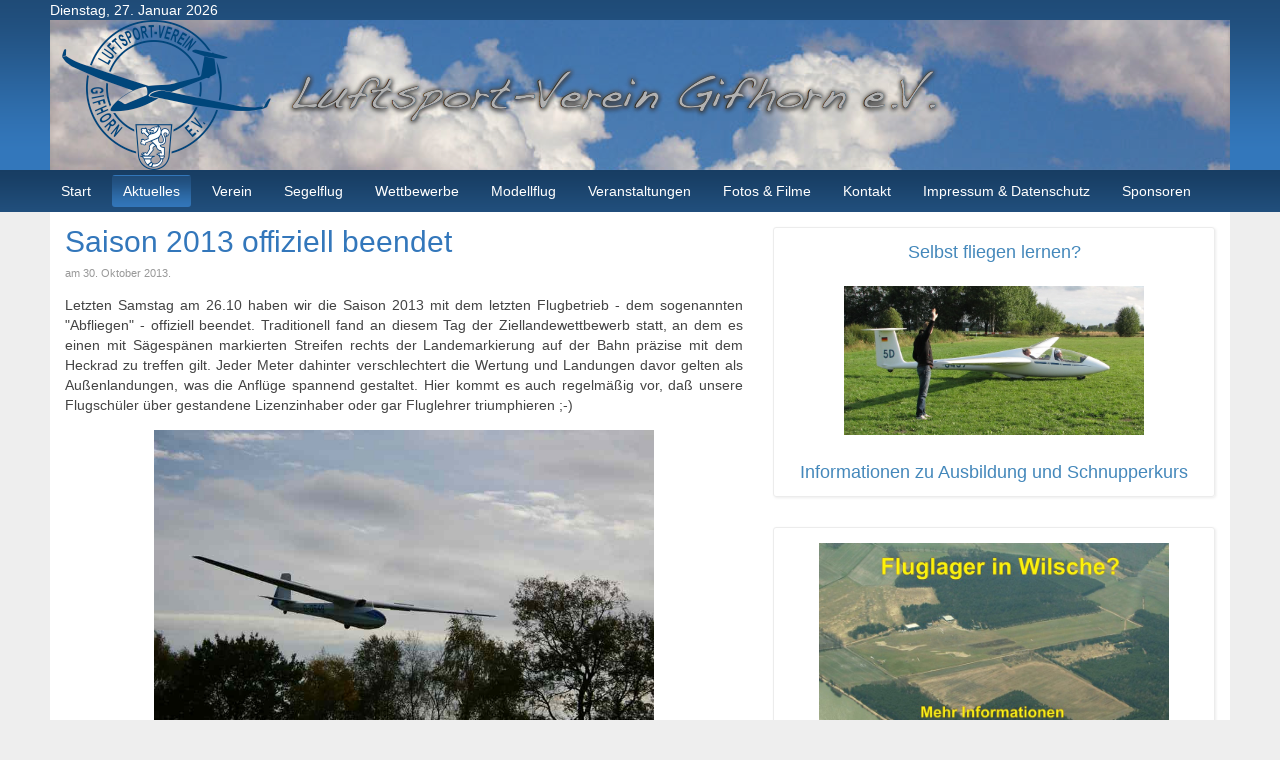

--- FILE ---
content_type: text/html; charset=utf-8
request_url: https://www.lsv-gifhorn.de/j25/index.php/aktuelles/news/301-2013-abfliegen
body_size: 6767
content:
<!DOCTYPE HTML>
<html lang="de-de" dir="ltr">

<head><link rel="stylesheet" type="text/css" href="/j25/plugins/editors/jckeditor/typography/typography.php"/>
<meta charset="utf-8" />
<meta http-equiv="X-UA-Compatible" content="IE=edge,chrome=1">
<meta name="viewport" content="width=device-width, initial-scale=1">
  <base href="https://www.lsv-gifhorn.de/j25/index.php/aktuelles/news/301-2013-abfliegen" />
  <meta name="keywords" content="Segelfliegen, Luftsport, Ultraleichtfliegen" />
  <meta name="description" content="Der LSV-Gifhorn ist einer der größten Segelflugvereine in Niedersachsen" />
  <meta name="generator" content="Joomla! - Open Source Content Management" />
  <title>Saison 2013 offiziell beendet</title>
  <link href="/j25/templates/tk_gen_free_ii/favicon.ico" rel="shortcut icon" type="image/vnd.microsoft.icon" />
  <link rel="stylesheet" href="/j25/plugins/content/phocadownload/assets/css/phocadownload.css" type="text/css" />
  <link rel="stylesheet" href="/j25/cache/widgetkit/widgetkit-696c23e0.css" type="text/css" />
  <script src="/j25/media/system/js/mootools-core.js" type="text/javascript"></script>
  <script src="/j25/media/system/js/core.js" type="text/javascript"></script>
  <script src="/j25/media/system/js/caption.js" type="text/javascript"></script>
  <script src="/j25/media/widgetkit/js/jquery.js" type="text/javascript"></script>
  <script src="/j25/cache/widgetkit/widgetkit-8867338b.js" type="text/javascript"></script>
  <script type="text/javascript">
window.addEvent('load', function() {
				new JCaption('img.caption');
			});function keepAlive() {	var myAjax = new Request({method: "get", url: "index.php"}).send();} window.addEvent("domready", function(){ keepAlive.periodical(840000); });
  </script>

<link rel="apple-touch-icon-precomposed" href="/j25/templates/tk_gen_free_ii/apple_touch_icon.png" />
<link rel="stylesheet" href="/j25/templates/tk_gen_free_ii/css/base.css" />
<link rel="stylesheet" href="/j25/templates/tk_gen_free_ii/css/layout.css" />
<link rel="stylesheet" href="/j25/templates/tk_gen_free_ii/css/menus.css" />
<style>.wrapper { max-width: 1180px; }
#sidebar-a { width: 40%; }
#maininner { width: 60%; }
#menu .dropdown { width: 250px; }
#menu .columns2 { width: 500px; }
#menu .columns3 { width: 750px; }
#menu .columns4 { width: 1000px; }</style>
<link rel="stylesheet" href="/j25/templates/tk_gen_free_ii/css/modules.css" />
<link rel="stylesheet" href="/j25/templates/tk_gen_free_ii/css/tools.css" />
<link rel="stylesheet" href="/j25/templates/tk_gen_free_ii/css/system.css" />
<link rel="stylesheet" href="/j25/templates/tk_gen_free_ii/css/extensions.css" />
<link rel="stylesheet" href="/j25/templates/tk_gen_free_ii/css/custom.css" />
<link rel="stylesheet" href="/j25/templates/tk_gen_free_ii/css/font2/arial.css" />
<link rel="stylesheet" href="/j25/templates/tk_gen_free_ii/css/font3/arial.css" />
<link rel="stylesheet" href="/j25/templates/tk_gen_free_ii/css/style.css" />
<link rel="stylesheet" href="/j25/templates/tk_gen_free_ii/css/responsive.css" />
<link rel="stylesheet" href="/j25/templates/tk_gen_free_ii/css/print.css" />
<script src="/j25/templates/tk_gen_free_ii/warp/js/warp.js"></script>
<script src="/j25/templates/tk_gen_free_ii/warp/js/responsive.js"></script>
<script src="/j25/templates/tk_gen_free_ii/warp/js/accordionmenu.js"></script>
<script src="/j25/templates/tk_gen_free_ii/warp/js/dropdownmenu.js"></script>
<script src="/j25/templates/tk_gen_free_ii/js/template.js"></script>
</head>

<body id="page" class="page sidebar-a-right sidebars-1  isblog " data-config='{"twitter":0,"plusone":0,"facebook":0}'>

		
	<div id="block-toolbar"><div>
		
		<div class="wrapper">
		
			
		
		</div>
		
	</div></div>
		
	<div id="block-header">
		
		<div class="wrapper">
		
		<div id="toolbar" class="clearfix">
	
								<div class="float-left">
				
										<time datetime="2026-01-27">Dienstag, 27. Januar 2026</time>
									
										
				</div>
									
								<div class="float-right"><div class="module   deepest">

					
</div></div>
								
			</div>
		
			<header id="header">
	
				<div id="headerbar" class="clearfix">
				
						
					<a id="logo" href="https://www.lsv-gifhorn.de/j25">
<div>
	<img alt="" class="size-auto" src="/j25/images/logos/webpage_logo_neu.png" style="display: block; margin-left: auto; margin-right: auto; border-width: 0px; border-style: solid; " /></div>
</a>
										
										
				</div>
	
				
			
			</header>
			
		</div>
		
	</div>
	
	
	
	<div id="block-menu">
		
		<div class="wrapper">
		
	<div id="menubar"><div><div class="clearfix">
					
										<nav id="menu"><ul class="menu menu-dropdown">
<li class="level1 item150"><a href="/j25/" class="level1"><span>Start</span></a></li><li class="level1 item96 parent active"><a href="/j25/index.php/aktuelles" class="level1 parent active"><span>Aktuelles</span></a><div class="dropdown columns1"><div class="dropdown-bg"><div><div class="width100 column"><ul class="level2"><li class="level2 item144 active current"><a href="/j25/index.php/aktuelles/news" class="level2 active current"><span>News</span></a></li><li class="level2 item272"><a href="/j25/index.php/aktuelles/wevbam-menue" class="level2"><span>Webcam</span></a></li><li class="level2 item296"><a href="/j25/index.php/aktuelles/menue-pressespiegel" class="level2"><span>Pressespiegel</span></a></li><li class="level2 item331 parent"><a href="/j25/index.php/aktuelles/aktuelles-blogs/astir-great-menue" class="level2 parent"><span>Blogs</span></a><ul class="level3"><li class="level3 item332"><a href="/j25/index.php/aktuelles/aktuelles-blogs/astir-great-menue" class="level3"><span>Make our Astir great again</span></a></li><li class="level3 item333"><a href="/j25/index.php/aktuelles/aktuelles-blogs/pimp-polo-menue" class="level3"><span>Pimp my Polo</span></a></li><li class="level3 item343"><a href="/j25/index.php/aktuelles/aktuelles-blogs/2ss21-eingang-menue" class="level3"><span>Der neue Vereinsheimeingang</span></a></li></ul></li></ul></div></div></div></div></li><li class="level1 item85 parent"><a href="/j25/index.php/verein/ueber-uns" class="level1 parent"><span>Verein</span></a><div class="dropdown columns1"><div class="dropdown-bg"><div><div class="width100 column"><ul class="level2"><li class="level2 item118"><a href="/j25/index.php/verein/ueber-uns" class="level2"><span>Über uns</span></a></li><li class="level2 item86"><a href="/j25/index.php/verein/vorstand" class="level2"><span>Vorstand</span></a></li><li class="level2 item91 parent"><a href="/j25/index.php/verein/flugzeuge" class="level2 parent"><span>Flugzeuge</span></a><ul class="level3"><li class="level3 item259"><a href="/j25/index.php/verein/flugzeuge/menue-ka8" class="level3"><span>Ka-8</span></a></li><li class="level3 item258"><a href="/j25/index.php/verein/flugzeuge/menue-astir" class="level3"><span>Astir Club IIIb</span></a></li><li class="level3 item257"><a href="/j25/index.php/verein/flugzeuge/menue-ls4" class="level3"><span>LS-4</span></a></li><li class="level3 item256"><a href="/j25/index.php/verein/flugzeuge/menue-discus" class="level3"><span>Discus CS</span></a></li><li class="level3 item291"><a href="/j25/index.php/verein/flugzeuge/ls8-menue" class="level3"><span>LS-8</span></a></li><li class="level3 item254"><a href="/j25/index.php/verein/flugzeuge/ask-21" class="level3"><span>ASK-21</span></a></li><li class="level3 item322"><a href="/j25/index.php/verein/flugzeuge/dg-505-menue" class="level3"><span>DG-505</span></a></li><li class="level3 item276"><a href="/j25/index.php/verein/flugzeuge/arcus-m" class="level3"><span>Arcus M</span></a></li><li class="level3 item262"><a href="/j25/index.php/verein/flugzeuge/menue-dimona" class="level3"><span>Super Dimona</span></a></li><li class="level3 item357"><a href="/j25/index.php/verein/flugzeuge/menue-breezer" class="level3"><span>Breezer B-850</span></a></li></ul></li><li class="level2 item347"><a href="/j25/index.php/verein/fahrzeuge-menue" class="level2"><span>Flugplatzfahrzeuge</span></a></li><li class="level2 item90"><a href="/j25/index.php/verein/geschichte" class="level2"><span>Geschichte</span></a></li><li class="level2 item116"><a href="/j25/index.php/verein/jugendgruppe" class="level2"><span>Jugendgruppe</span></a></li><li class="level2 item269 parent"><a href="/j25/index.php/verein/menue-flugplatz" class="level2 parent"><span>Flugplatz Wilsche</span></a><ul class="level3"><li class="level3 item280"><a href="/j25/index.php/verein/menue-flugplatz/fluglager-edvq-menue" class="level3"><span>Fluglager in Wilsche</span></a></li></ul></li></ul></div></div></div></div></li><li class="level1 item218 parent"><a href="/j25/index.php/segelflug-menue" class="level1 parent"><span>Segelflug</span></a><div class="dropdown columns1"><div class="dropdown-bg"><div><div class="width100 column"><ul class="level2"><li class="level2 item64 parent"><a href="/j25/index.php/segelflug-menue/ausbildung" class="level2 parent"><span>Ausbildung</span></a><ul class="level3"><li class="level3 item221"><a href="/j25/index.php/segelflug-menue/ausbildung/ausbildung-theorie" class="level3"><span>Theoretische Ausbildung</span></a></li><li class="level3 item245"><a href="/j25/index.php/segelflug-menue/ausbildung/menue-ausbildung-faq" class="level3"><span>Fragen und Antworten</span></a></li><li class="level3 item236"><a href="/j25/index.php/segelflug-menue/ausbildung/schnupperkurse" class="level3"><span>Schnupperkurse</span></a></li><li class="level3 item104"><a href="/j25/index.php/segelflug-menue/ausbildung/praxis" class="level3"><span>Praktische Flugausbildung</span></a></li><li class="level3 item106"><a href="/j25/index.php/segelflug-menue/ausbildung/flugschuelergifhorn" class="level3"><span>Flugschüler im LSV Gifhorn</span></a></li><li class="level3 item125"><a href="/j25/index.php/segelflug-menue/ausbildung/trainingsbarometer" class="level3"><span>Trainingsbarometer</span></a></li><li class="level3 item348"><a href="/j25/index.php/segelflug-menue/ausbildung/fliegersprache-menue" class="level3"><span>Fliegersprache</span></a></li></ul></li><li class="level2 item219 parent"><a href="/j25/index.php/segelflug-menue/steckenflug-menue" class="level2 parent"><span>Streckensegelflug</span></a><ul class="level3"><li class="level3 item325"><a href="/j25/index.php/segelflug-menue/steckenflug-menue/streckenflug-wie-menue" class="level3"><span>Streckenfliegen mit Segelflugzeugen?</span></a></li><li class="level3 item324"><a href="/j25/index.php/segelflug-menue/steckenflug-menue/thermikfliegen-menue" class="level3"><span>Aufwind 1: Thermik</span></a></li><li class="level3 item326"><a href="/j25/index.php/segelflug-menue/steckenflug-menue/hangflug-menue" class="level3"><span>Aufwind 2: Hangwind</span></a></li><li class="level3 item327"><a href="/j25/index.php/segelflug-menue/steckenflug-menue/wellenfliegen-menue" class="level3"><span>Aufwind 3: Leewellen</span></a></li><li class="level3 item328"><a href="/j25/index.php/segelflug-menue/steckenflug-menue/genussfliegen-menue" class="level3"><span>Genuss- und freies Fliegen</span></a></li><li class="level3 item329"><a href="/j25/index.php/segelflug-menue/steckenflug-menue/dezentrale-wettbewerbe-menue" class="level3"><span>Dezentrale Wettbewerbe</span></a></li><li class="level3 item330"><a href="/j25/index.php/segelflug-menue/steckenflug-menue/zentrale-wettbewerbe-menue" class="level3"><span>Zentrale Wettbewerbe</span></a></li><li class="level3 item110"><a href="/j25/index.php/segelflug-menue/steckenflug-menue/streckenflucurriculum" class="level3"><span>Streckenflugcurriculum</span></a></li></ul></li><li class="level2 item220 parent"><a href="/j25/index.php/segelflug-menue/segelkunstflug-menue" class="level2 parent"><span>Segelkunstflug</span></a><ul class="level3"><li class="level3 item253"><a href="/j25/index.php/segelflug-menue/segelkunstflug-menue/2014-kunstflugbox-menue" class="level3"><span>Die Kunstflugbox</span></a></li></ul></li><li class="level2 item240"><a href="/j25/index.php/segelflug-menue/menue-erlebnisse" class="level2"><span>Erlebnisse</span></a></li></ul></div></div></div></div></li><li class="level1 item266 parent"><a href="/j25/index.php/wettbewerbe-menue/2016-wettbewerbe-menue" class="level1 parent"><span>Wettbewerbe</span></a><div class="dropdown columns1"><div class="dropdown-bg"><div><div class="width100 column"><ul class="level2"><li class="level2 item267 parent"><a href="/j25/index.php/wettbewerbe-menue/wettbewerbe-2014" class="level2 parent"><span>Wettbewerbe 2014</span></a><ul class="level3"><li class="level3 item288"><a href="/j25/index.php/wettbewerbe-menue/wettbewerbe-2014/2014-wettbewerbsteilnahmen-menue" class="level3"><span>Wettbewerbsteilnahmen 2014</span></a></li><li class="level3 item268"><a href="/j25/index.php/wettbewerbe-menue/wettbewerbe-2014/tagebuch-dskm-2014" class="level3"><span>Tagebuch DSKM 2014</span></a></li></ul></li><li class="level2 item275 parent"><a href="/j25/index.php/wettbewerbe-menue/2015-wettbewerbe-menue" class="level2 parent"><span>Wettbewerbe 2015</span></a><ul class="level3"><li class="level3 item289"><a href="/j25/index.php/wettbewerbe-menue/2015-wettbewerbe-menue/2015-wettbewerbsteilnahmen-menue" class="level3"><span>Wettbewerbsteilnahmen 2015</span></a></li><li class="level3 item277"><a href="/j25/index.php/wettbewerbe-menue/2015-wettbewerbe-menue/2015-wgac-menue" class="level3"><span>Tagebuch WAGAC 2015</span></a></li></ul></li><li class="level2 item283 parent"><a href="/j25/index.php/wettbewerbe-menue/2016-wettbewerbe-menue" class="level2 parent"><span>Wettbewerbe 2016</span></a><ul class="level3"><li class="level3 item290"><a href="/j25/index.php/wettbewerbe-menue/2016-wettbewerbe-menue/2016-wettbewerbsteilnahmen-menue" class="level3"><span>Wettbewerbsteilnahmen 2016</span></a></li><li class="level3 item284"><a href="/j25/index.php/wettbewerbe-menue/2016-wettbewerbe-menue/2016-edbq-menue" class="level3"><span>Tagebuch VGF Bronkow 2016</span></a></li><li class="level3 item285"><a href="/j25/index.php/wettbewerbe-menue/2016-wettbewerbe-menue/2016-salzmann-cup" class="level3"><span>Tagebuch Salzmann Cup 2016</span></a></li><li class="level3 item293"><a href="/j25/index.php/wettbewerbe-menue/2016-wettbewerbe-menue/2016-luesse-menue" class="level3"><span>Tagebuch Lilienthalglide Lüsse 2016</span></a></li><li class="level3 item294"><a href="/j25/index.php/wettbewerbe-menue/2016-wettbewerbe-menue/2016-tagebuch-segelkunstflugmeisterschaft" class="level3"><span>Tagebuch DSKM 2016</span></a></li></ul></li><li class="level2 item304 parent"><a href="/j25/index.php/wettbewerbe-menue/2018-07-26-08-51-52/2018-dskm-menue" class="level2 parent"><span>Wettbewerbe 2018</span></a><ul class="level3"><li class="level3 item303"><a href="/j25/index.php/wettbewerbe-menue/2018-07-26-08-51-52/2018-dskm-menue" class="level3"><span>Tagebuch DSKM 2018</span></a></li><li class="level3 item305"><a href="/j25/index.php/wettbewerbe-menue/2018-07-26-08-51-52/2018-dmfrauen-menue" class="level3"><span>Tagebuch DM Frauen 2018</span></a></li><li class="level3 item308"><a href="/j25/index.php/wettbewerbe-menue/2018-07-26-08-51-52/2018-wgac-menue" class="level3"><span>Tagebuch WAGAC 2018</span></a></li></ul></li><li class="level2 item312 parent"><a href="/j25/index.php/wettbewerbe-menue/2019-wettbewerbe-menue/2019-wgac-menue" class="level2 parent"><span>Wettbewerbe 2019</span></a><ul class="level3"><li class="level3 item311"><a href="/j25/index.php/wettbewerbe-menue/2019-wettbewerbe-menue/2019-wgac-menue" class="level3"><span>Tagebuch WAGAC 2019</span></a></li></ul></li><li class="level2 item353 parent"><a href="/j25/index.php/wettbewerbe-menue/2024-wettbewerbe-menue" class="level2 parent"><span>Wettbewerbe 2024</span></a><ul class="level3"><li class="level3 item354"><a href="/j25/index.php/wettbewerbe-menue/2024-wettbewerbe-menue/2024-vgf-menue" class="level3"><span>Vergleichsfliegen 2024</span></a></li></ul></li><li class="level2 item360 parent"><a href="/j25/index.php/wettbewerbe-menue/2025-wettbewerbe-menue" class="level2 parent"><span>Wettbewerbe 2025</span></a><ul class="level3"><li class="level3 item355"><a href="/j25/index.php/wettbewerbe-menue/2025-wettbewerbe-menue/2025-ssm-menue" class="level3"><span>Süddeutsche Meisterschaft 2025</span></a></li><li class="level3 item361"><a href="/j25/index.php/wettbewerbe-menue/2025-wettbewerbe-menue/blockmeisterschaft-segelkunstflug-2025" class="level3"><span>Blockmeisterschaft Segelkunstflug 2025</span></a></li></ul></li></ul></div></div></div></div></li><li class="level1 item65 parent"><a href="/j25/index.php/modellflug-menue" class="level1 parent"><span>Modellflug</span></a><div class="dropdown columns1"><div class="dropdown-bg"><div><div class="width100 column"><ul class="level2"><li class="level2 item334"><a href="/j25/index.php/modellflug-menue/was-modellflug-menue" class="level2"><span>Was ist Modellflug?</span></a></li><li class="level2 item337 parent"><a href="/j25/index.php/modellflug-menue/modellfliegen-aktivitaeten-menue" class="level2 parent"><span>Unsere Aktivitäten</span></a><ul class="level3"><li class="level3 item338"><a href="/j25/index.php/modellflug-menue/modellfliegen-aktivitaeten-menue/modellflug-fliegen-menue" class="level3"><span>Fliegen auf dem Modellflugplatz</span></a></li><li class="level3 item340"><a href="/j25/index.php/modellflug-menue/modellfliegen-aktivitaeten-menue/modellflug-werkstatt-menue" class="level3"><span>Selbst bauen und reparieren</span></a></li><li class="level3 item339"><a href="/j25/index.php/modellflug-menue/modellfliegen-aktivitaeten-menue/modellflug-hallenfliegen-menue" class="level3"><span>Hallenfliegen</span></a></li></ul></li><li class="level2 item336"><a href="/j25/index.php/modellflug-menue/modellflug-ausstattung-menue" class="level2"><span>Vereinsausstattung</span></a></li><li class="level2 item335"><a href="/j25/index.php/modellflug-menue/modellflug-mein-ding-menue" class="level2"><span>Modellflug - mein Ding?</span></a></li><li class="level2 item341"><a href="/j25/index.php/modellflug-menue/modellflug-lieblingsmodell-menue" class="level2"><span>Mein Lieblingsmodell</span></a></li><li class="level2 item344"><a href="/j25/index.php/modellflug-menue/modellflug-erlebnisse-menue" class="level2"><span>Erlebnisse</span></a></li></ul></div></div></div></div></li><li class="level1 item82 parent"><a href="/j25/index.php/veranstaltungen" class="level1 parent"><span>Veranstaltungen</span></a><div class="dropdown columns1"><div class="dropdown-bg"><div><div class="width100 column"><ul class="level2"><li class="level2 item246 parent"><a href="/j25/index.php/veranstaltungen/sonstiges" class="level2 parent"><span>Sonstiges</span></a><ul class="level3"><li class="level3 item247"><a href="/j25/index.php/veranstaltungen/sonstiges/vintage-glider-class-rendevous-2014" class="level3"><span>Vintage Glider Club - Rendezvous 2014</span></a></li><li class="level3 item362"><a href="/j25/index.php/veranstaltungen/sonstiges/2025-anrainerflugtag-menue" class="level3"><span>2025 Anrainerflugtag</span></a></li></ul></li><li class="level2 item102 parent"><a href="/j25/index.php/veranstaltungen/flugtage" class="level2 parent"><span>Flugtage</span></a><ul class="level3"><li class="level3 item270"><a href="/j25/index.php/veranstaltungen/flugtage/2014-flugtage-menue" class="level3"><span>2014</span></a></li><li class="level3 item286"><a href="/j25/index.php/veranstaltungen/flugtage/2016-flugtag-menue" class="level3"><span>2016</span></a></li><li class="level3 item306"><a href="/j25/index.php/veranstaltungen/flugtage/2018-flugtage-menue" class="level3"><span>2018</span></a></li><li class="level3 item124"><a href="/j25/index.php/veranstaltungen/flugtage/2012" class="level3"><span>2012</span></a></li></ul></li><li class="level2 item120 parent"><a href="/j25/index.php/veranstaltungen/vergleichsfliegen" class="level2 parent"><span>Vergleichsfliegen</span></a><ul class="level3"><li class="level3 item217"><a href="/j25/index.php/veranstaltungen/vergleichsfliegen/2013" class="level3"><span>2013</span></a></li><li class="level3 item271"><a href="/j25/index.php/veranstaltungen/vergleichsfliegen/2015-vfg-menue" class="level3"><span>2015</span></a></li><li class="level3 item297"><a href="/j25/index.php/veranstaltungen/vergleichsfliegen/2017-vgf-menue" class="level3"><span>2017</span></a></li><li class="level3 item310"><a href="/j25/index.php/veranstaltungen/vergleichsfliegen/2019-vgf-menue" class="level3"><span>2019</span></a></li><li class="level3 item346"><a href="/j25/index.php/veranstaltungen/vergleichsfliegen/2023-vgf-menue" class="level3"><span>2023</span></a></li><li class="level3 item356"><a href="/j25/index.php/veranstaltungen/vergleichsfliegen/2025-vgf-menue" class="level3"><span>2025</span></a></li></ul></li></ul></div></div></div></div></li><li class="level1 item241 parent"><a href="/j25/index.php/menue-filme-fotos" class="level1 parent"><span>Fotos &amp; Filme</span></a><div class="dropdown columns1"><div class="dropdown-bg"><div><div class="width100 column"><ul class="level2"><li class="level2 item238 parent"><a href="/j25/index.php/menue-filme-fotos/menue-bilder" class="level2 parent"><span>Bilder</span></a><ul class="level3"><li class="level3 item242"><a href="/j25/index.php/menue-filme-fotos/menue-bilder/fotos-2013" class="level3"><span>Fotos 2013</span></a></li><li class="level3 item250"><a href="/j25/index.php/menue-filme-fotos/menue-bilder/2014-fotos-menue" class="level3"><span>Fotos 2014</span></a></li><li class="level3 item273"><a href="/j25/index.php/menue-filme-fotos/menue-bilder/2015-fotos-menue" class="level3"><span>Fotos 2015</span></a></li><li class="level3 item287"><a href="/j25/index.php/menue-filme-fotos/menue-bilder/2016-fotos-menue" class="level3"><span>Fotos 2016</span></a></li><li class="level3 item298"><a href="/j25/index.php/menue-filme-fotos/menue-bilder/2017-fotos-menue" class="level3"><span>Fotos 2017</span></a></li><li class="level3 item299"><a href="/j25/index.php/menue-filme-fotos/menue-bilder/2018-fotos-menue" class="level3"><span>Fotos 2018</span></a></li><li class="level3 item314"><a href="/j25/index.php/menue-filme-fotos/menue-bilder/2019-fotos-menue" class="level3"><span>Fotos 2019</span></a></li><li class="level3 item323"><a href="/j25/index.php/menue-filme-fotos/menue-bilder/2020-fotos-menue" class="level3"><span>Fotos 2020</span></a></li><li class="level3 item342"><a href="/j25/index.php/menue-filme-fotos/menue-bilder/2021-fotos-menue" class="level3"><span>Fotos 2021</span></a></li><li class="level3 item349"><a href="/j25/index.php/menue-filme-fotos/menue-bilder/2022-fotos-menue" class="level3"><span>Fotos 2022</span></a></li><li class="level3 item350"><a href="/j25/index.php/menue-filme-fotos/menue-bilder/2023-fotos-menue" class="level3"><span>Fotos 2023</span></a></li><li class="level3 item358"><a href="/j25/index.php/menue-filme-fotos/menue-bilder/2024-fotos-menue" class="level3"><span>Fotos 2024</span></a></li><li class="level3 item359"><a href="/j25/index.php/menue-filme-fotos/menue-bilder/2025-fotos-menue" class="level3"><span>Fotos 2025</span></a></li></ul></li><li class="level2 item243 parent"><a href="/j25/index.php/menue-filme-fotos/menue-filme" class="level2 parent"><span>Filme</span></a><ul class="level3"><li class="level3 item244"><a href="/j25/index.php/menue-filme-fotos/menue-filme/menue-filme-2013" class="level3"><span>Filme 2013</span></a></li><li class="level3 item263"><a href="/j25/index.php/menue-filme-fotos/menue-filme/menue-filme-2014" class="level3"><span>Filme 2014</span></a></li><li class="level3 item278"><a href="/j25/index.php/menue-filme-fotos/menue-filme/2015-filme-menue" class="level3"><span>Filme 2015</span></a></li><li class="level3 item282"><a href="/j25/index.php/menue-filme-fotos/menue-filme/2016-filme-menue" class="level3"><span>Filme 2016</span></a></li></ul></li></ul></div></div></div></div></li><li class="level1 item126 parent"><a href="/j25/index.php/menukontakt/so-erreichen-sie-uns" class="level1 parent"><span>Kontakt</span></a><div class="dropdown columns1"><div class="dropdown-bg"><div><div class="width100 column"><ul class="level2"><li class="level2 item128"><a href="/j25/index.php/menukontakt/so-erreichen-sie-uns" class="level2"><span>So erreichen Sie uns</span></a></li><li class="level2 item140"><a href="/j25/index.php/menukontakt/landegenehmigung" class="level2"><span>Landegenehmigung PPR</span></a></li><li class="level2 item77 parent"><a href="/j25/index.php/menukontakt/anreise/anreise-auf-der-erde" class="level2 parent"><span>So finden Sie uns</span></a><ul class="level3"><li class="level3 item265"><a href="/j25/index.php/menukontakt/anreise/kontakt-anreise-modellflugplatz" class="level3"><span>Anreise zum Modellflugplatz</span></a></li><li class="level3 item93"><a href="/j25/index.php/menukontakt/anreise/anreise-auf-der-erde" class="level3"><span>Anreise auf der Erde</span></a></li><li class="level3 item95"><a href="/j25/index.php/menukontakt/anreise/anreise-durch-die-luft" class="level3"><span>Anreise durch die Luft</span></a></li></ul></li><li class="level2 item127"><a href="/j25/index.php/menukontakt/kontaktvorstand" class="level2"><span>Vorstand</span></a></li></ul></div></div></div></div></li><li class="level1 item300 parent"><a href="/j25/index.php/impressum-menue/impressum-untermenue" class="level1 parent"><span>Impressum &amp; Datenschutz</span></a><div class="dropdown columns1"><div class="dropdown-bg"><div><div class="width100 column"><ul class="level2"><li class="level2 item301"><a href="/j25/index.php/impressum-menue/impressum-untermenue" class="level2"><span>Impressum</span></a></li><li class="level2 item302"><a href="/j25/index.php/impressum-menue/datenschutz-menue" class="level2"><span>Datenschutzerklärung</span></a></li></ul></div></div></div></div></li><li class="level1 item345"><a href="/j25/index.php/sponsoren-menue" class="level1"><span>Sponsoren</span></a></li></ul></nav>
						
										
				</div></div></div>
			
					
	</div>
		
	</div>
				
				
				
				
				
	
		
		
		<div id="block-main">
		
		<div id="main" class="wrapper grid-block">
		
			<div id="maininner" class="grid-box">
			
								
								
								
				<section id="content" class="grid-block">
<div id="system-message-container">
</div>

<div id="system">

	
	<article class="item" data-permalink="http://www.lsv-gifhorn.de/j25/index.php/aktuelles/news/301-2013-abfliegen">

		
				<header>

										
								
			<h1 class="title">Saison 2013 offiziell beendet</h1>

						<p class="meta">
		
				 am <time datetime="2013-10-30" pubdate>30. Oktober 2013</time>. 	
			
			</p>
			
		</header>
			
		
		<div class="content clearfix">

		
<p style="text-align: justify;">Letzten Samstag am 26.10 haben wir die Saison 2013 mit dem letzten Flugbetrieb - dem sogenannten "Abfliegen" - offiziell beendet. Traditionell fand an diesem Tag der Ziellandewettbewerb statt, an dem es einen mit Sägespänen markierten Streifen rechts der Landemarkierung auf der Bahn präzise mit dem Heckrad zu treffen gilt. Jeder Meter dahinter verschlechtert die Wertung und Landungen davor gelten als Außenlandungen, was die Anflüge spannend gestaltet. Hier kommt es auch regelmäßig vor, daß unsere Flugschüler über gestandene Lizenzinhaber oder gar Fluglehrer triumphieren ;-)</p>
<p style="text-align: center;"><img src="/j25/images/stories/Verein/Aktuelles/2013_Abfliegen_Ka8.JPG" border="0" width="500" /></p>
<p style="text-align: center;">Ka8 bei der Landung, die Linie fest im Blick</p>
<p style="text-align: justify;">Dieses Jahr belegte Otmar Platz drei. Platz eins und zwei waren jedoch nicht anhand der Landung zu trennen, da sowohl Flugschüler David als auch Lizenzer Nico exakt die Linie tangierten. Hier half ein Stechen mit ein paar Fragen zum Segelflug, so daß sich unser Flugschüler David über den Pott freuen kann. Dazu natürlich herzlichen Glückwunsch.</p>
<p style="text-align: center;"><img src="/j25/images/stories/Verein/Aktuelles/2013_Abfliegen_Platz_1-2.jpg" border="0" width="500" /></p>
<p style="text-align: center;">Nico (links) und David (rechts) bei der Pokalübergabe mit Wettbewerbsleiter Julius (Mitte)</p>
<p style="text-align: justify;">Dieses Jahr haben wir dazu nach mehreren Jahren erstmal wieder selbstgemachtes Essen genießen dürfen - Dank der Küchencrew um Vivi, Olli und Martin samt der Helferschar. Nach Aussage der meisten hat es wirklich gemundet und die Töpfe waren am Ende auch leer. Das ist doch das beste Kompliment an den Koch ;-)</p>
<p><img src="/j25/images/stories/Verein/Aktuelles/2013_Abfliegen_Kuechencrew.jpg" border="0" width="500" style="display: block; margin-left: auto; margin-right: auto;" /></p>
<p style="text-align: center;">Vivi und Olli beim Vorbereiten des Schweinebratens. Martin fehlt auf dem Bild, der hat fotografiert ;-)</p>
<p style="text-align: justify;">Mehr Fotos gibt es wie immer <a href="/j25/index.php/bildergallerien/category/10-2013-10-26-abfliegen">in der Fotogalerie.</a></p>
<p style="text-align: justify;">Das Saisonende bedeutet jedoch nicht, daß jetzt auf dem Flugplatz nichts mehr los wäre - im Gegenteil. Jetzt beginnt die Werkstattsaison, in der die von uns genutzte Technik gewartet und wieder für die kommende Flugsaison 2014 vorbereitet wird. Das umfaßt naturgemäß die Flugzeuge, doch auch Hallen, Anhänger, Vereinsheim, die Winde oder unser Startbulli freuen sich über etwas Zuwendung oder die eine oder andere Verbesserung. Dazu werden immer am Wochenende Baudienste angeboten, zu denen man unter Anleitung fachkundigen Personals sich um die Dinge kümmern kann. Natürlich werden wir auch darüber ab und an berichten.</p> 		</div>

		
		
			
	</article>

</div></section>
				
				
				
			</div>
			
						<aside id="sidebar-a" class="grid-box"><div class="grid-box width100 grid-v"><div class="module mod-box  deepest">

			
<h3 style="text-align: center;"><span style="font-size: large;"><a href="/j25/index.php/segelflug-menue/ausbildung/schnupperkurse">Selbst fliegen lernen?</a></span></h3>
<h3 style="text-align: center;"><a href="/j25/index.php/segelflug-menue/ausbildung/schnupperkurse"><img src="/j25/images/stories/Selbst_fliegen.JPG" border="0" width="300" /></a></h3>
<h3 style="text-align: center;"><a href="/j25/index.php/segelflug-menue/ausbildung/schnupperkurse">Informationen zu Ausbildung und Schnupperkurs</a></h3>		
</div></div><div class="grid-box width100 grid-v"><div class="module mod-box  deepest">

			
<p><a href="http://lsv-gifhorn.de/j25/index.php/verein/menue-flugplatz/fluglager-edvq-menue"><img src="/j25/images/stories/Verein/Fluglager_EDVQ_800px.jpg" border="0" width="350" style="display: block; margin-left: auto; margin-right: auto;" /></a></p>		
</div></div><div class="grid-box width100 grid-v"><div class="module mod-box  deepest">

		<h3 class="module-title">Login</h3>	

	<form class="short style" action="/j25/index.php/aktuelles/news" method="post">
	
		
		<div class="username">
			<input type="text" name="username" size="18" placeholder="Benutzername" />
		</div>

		<div class="password">
			<input type="password" name="password" size="18" placeholder="Passwort" />
		</div>

				<div class="remember">
						<label for="modlgn-remember-1420930771">Angemeldet bleiben</label>
			<input id="modlgn-remember-1420930771" type="checkbox" name="remember" value="yes" checked />
		</div>
				
		<div class="button">
			<button value="Anmelden" name="Submit" type="submit">Anmelden</button>
		</div>
		
		<ul class="blank">
			<li>
				<a href="/j25/index.php/component/users/?view=reset">Passwort vergessen?</a>
			</li>
			<li>
				<a href="/j25/index.php/component/users/?view=remind">Benutzername vergessen?</a>
			</li>
					</ul>
		
				
		<input type="hidden" name="option" value="com_users" />
		<input type="hidden" name="task" value="user.login" />
		<input type="hidden" name="return" value="aW5kZXgucGhwP0l0ZW1pZD0xNTA=" />
		<input type="hidden" name="26a76b74f3efb73d7a60b0610c01dd66" value="1" />	</form>
	
	<script>
		jQuery(function($){
			$('form.login input[placeholder]').placeholder();
		});
	</script>
	
		
</div></div></aside>
						
			
		</div>
		
	</div>
		
		
	
	<div id="block-bottom-b">
	
		</div>
	
	
		<div id="block-footer">
	
		<div class="wrapper">
			
			<footer id="footer" class="grid-block">
	
								<a id="totop-scroller" href="#page"></a>
								
				Powered by <a href="http://www.yootheme.com">Warp Theme Framework</a>	
			</footer>
		
		</div>
		
	</div>
		
		
</body>
</html>

--- FILE ---
content_type: text/css
request_url: https://www.lsv-gifhorn.de/j25/templates/tk_gen_free_ii/css/custom.css
body_size: 1665
content:
/* Copyright (C) YOOtheme GmbH, http://www.gnu.org/licenses/gpl.html GNU/GPL */

/*
 * ThemeKat styles
 */

/*main sections----------------------------------------------------*/ 
#page{
  background:#EEEEEE;
}

#block-header, #block-bottom-b {
  background:#3377BB url(../images/gradient.png) repeat-x;
}

#toolbar, #header, #headerbar {color: #fff; margin:0;}

#logo p {margin:0; padding: 0;}

#block-menu {
  background:#3175ba url(../images/menubargradient.png) repeat-x;
  padding: 5px;
}

#top-a, #top-b, #main, #bottom-a {background: #fff;}

#block-footer {background:url(../images/footerpattern.png); padding: 5px;}

#footer {margin: 0; color:#b2b2b2;}

#footer a:hover {color:#88b8e7;}



/*base-----------------------------------------------------------*/
h1, h2, h3, h4, h5, h6 {color: #3377BB;}

h1 {font-size: 30px; line-height: 30px;}




/*menus----------------------------------------------------------*/
.menu-dropdown a.level1,
.menu-dropdown span.level1 {
  color: #FFFFFF;
  border:1px solid transparent;
}

/* Set Active */
.menu-dropdown li.active .level1 { 
  color:#fff;
  background:#3276b9 url(../images/menuactive_02.png) repeat-x;
  border: 1px solid transparent;
  border-radius: 3px;
  -webkit-border-radius: 3px;
  -moz-border-radius: 3px;
  
}

/* Set Hover */
.menu-dropdown li.level1:hover .level1,
.menu-dropdown li.remain .level1 { 
  color:#fff;
  background:#3f92e4 url(../images/menuhover_02.png) repeat-x;
  border: 1px solid transparent;
  border-radius: 3px;
  -webkit-border-radius: 3px;
  -moz-border-radius: 3px;
  
}

.menu-dropdown .dropdown {
  top: 39px;
  border:none;
}

.menu-dropdown .dropdown-bg > div {
  padding: 5px;
  border: 1px solid transparent;
  border-top:none;
  background:#328ae3 url(../images/dropdowngradient.png) repeat-x;
  border-radius: 3px;
  -webkit-border-radius: 3px;
  -moz-border-radius: 3px;

}

/* Level 2 */
.menu-dropdown li.level2 {  margin: 2px; border: none; }
.menu-dropdown li.level2:first-child { border: none; }

.menu-dropdown a.level2,
.menu-dropdown span.level2 {
	border-radius: 3px;
	background: #082f57;
	color: #fff;
}

.menu-dropdown a.level2 > span,
.menu-dropdown span.level2 > span { padding: 5px 6px; }

/* Set Hover */
.menu-dropdown a.level2:hover { color: #fff; background: #0c3e71; border-radius: 3px;}

/* Set Current */
.menu-dropdown a.current.level2 { font-weight: bold; } 

/* Level 3 */
.menu-dropdown ul.level3 { padding: 4px 4px 8px 4px; }

.menu-dropdown a.level3 {
	padding-left: 20px;
	background: url(../images/menubullet.png) 5px 5px no-repeat;
	color: #fff;
}

/* Set Hover */
.menu-dropdown a.level3:hover { color: #b6daff; background: url(../images/menubullethover.png) 5px 5px no-repeat; }

/* Set Current */
.menu-dropdown a.current.level3 { font-weight: bold; } 

/* Set Hover */
.menu-dropdown a.level3:hover, .menu-dropdown a.level4:hover { color: #b6daff;}

/* Set Current */
.menu-dropdown a.current.level3 { font-weight: bold; } 

.menu-dropdown .level1 .level1 span.icon + span,
.menu-dropdown .level1 .level1 span.icon + span + span { margin-left: 25px; }

.menu-dropdown li.level2 .level2 span.icon { margin-right: 4px; }

.menu-dropdown li.level2 .level2 span.icon + span,
.menu-dropdown li.level2 .level2 span.icon + span + span { margin-left: 39px; }

/* Subtitles */
.menu-dropdown .level1 .level1 span.title { line-height: 16px; }
.menu-dropdown .level1 .level1 span.subtitle { margin-top: -2px; }

.menu-sidebar a,
.menu-sidebar li > span { color: #3377BB; }



/*system-------------------------------------------------------*/
#system .title a { color: #3377BB; }

.searchbox {
	width: 100px;
	height: 30px;
	padding: 0 25px;
	border: 1px solid #ddd;
	background:#fff url(../images/searchbox_magnifier.png) 0 50% no-repeat;
	border-radius: 3px;
}

#menubar .remember, #menubar .blank a {color: #fff;}

#system .items .item {
	margin-top: 12px;
	padding-top: 18px;
	border-top: 1px dashed #ddd;
}

#system .items .leading .item {
	padding-bottom: 12px;
	margin-bottom: 18px;
	border-bottom: 1px dashed #ddd;
}

#system .item-list { border-top: 1px dashed #ddd; }

#system .item > .links a {
	background:#3276b9 url(../images/menuactive_02.png) repeat-x;
	border: 1px solid transparent;
	padding: 4px 6px;
	border-radius: 6px;
	color: #fff;
	font-size: 11px;
}

#system .pagination a,
#system .pagination strong {
	background:#3276b9 url(../images/menuactive_02.png) repeat-x;
	border: 1px solid transparent;
	border-radius: 6px;
	color: #fff;
	margin-top: 20px;
}

#system .item > .links a:hover {background:#3276b9 url(../images/menuactivehover_02.png) repeat-x;}

#system #respond form.submission fieldset > div > input[type="text"] {border: 1px solid #ececec;
  border-radius: 3px;
  moz-border-radius: 3px;
  -webkit-border-radius: 3px;
}

textarea, input{border-radius:3px; border: 1px solid #ddd;}

#system .item .socialbuttons {margin-top:25px;}

/*modules---------------------------------------------------------------*/
.mod-box {
  padding: 15px;
  border: 1px solid #ececec;
  border-radius: 3px;
  moz-border-radius: 3px;
  -webkit-border-radius: 3px;
  box-shadow: 1px 1px 3px #ececec;
}

#bottom-b .mod-box {
  padding: 15px;
  border: 1px solid transparent;
  border-radius: 3px;
  moz-border-radius: 3px;
  -webkit-border-radius: 3px;
  box-shadow: 1px 1px 3px #222222;
  background:#295f95 url(../images/bottomgradient_02.png) repeat-x;
  color: #fff;
}

#bottom-b .menu-sidebar a,
#bottom-b .menu-sidebar li > span { color: #fff; }

#bottom-b  .menu-sidebar a:hover,
#bottom-b  .menu-sidebar li > span:hover { color: #88b8e7; }



/*tools------------------------------------------------------------------*/
.button-default, .button-more {
	background:#3276b9 url(../images/menuactive_02.png) repeat-x;
	border: 1px solid transparent;
	padding: 2px 6px;
	border-radius: 6px;
	color: #fff;
	font-size: 11px;
}
form.short input[type="submit"]{
	background:#3276b9 url(../images/menuactive_02.png) repeat-x;
	border: 1px solid transparent;
	padding: 4px 6px;
	border-radius: 6px;
	color: #fff;
	font-size: 11px;
}

form.box button, form.box input[type="button"],button, input[type="button"], input[type="submit"] [type="reset"] {
	background:#265c91 url(../images/submitbutton_02.png) repeat-x;
	border: 1px solid transparent;
	padding: 4px 6px;
	border-radius: 6px;
	color: #fff;
	
}

form.box fieldset { border: 1px solid #ddd; border-radius: 3px;}
form.box legend { background: #fff; border-radius: 3px; border: 1px solid #ddd; }

.zero {margin-top:0; padding-top: 0;}

/*zoo-----------------------------------------------------------------*/
#system #respond textarea, #system #respond input[type="text"], #system #respond form.submission fieldset > div > textarea{
	border: 1px solid #d2dce1;
  border-radius: 3px;
  moz-border-radius: 3px;
  -webkit-border-radius: 3px;
  background:#ebf5fa;
}

#system #respond h3 {color:#3377BB;}

.pos-subtitle {color:#3377BB;}

#system #comments .comment-head, #system .author-box, pre {
	border: 1px solid #d2dce1;
	background: #ebf5fa;
	border-radius: 3px;
}

--- FILE ---
content_type: text/javascript
request_url: https://www.lsv-gifhorn.de/j25/media/widgetkit/widgets/mediaplayer/mediaelement/mediaelement-and-player.js?_=1769475339729
body_size: 17184
content:
var mejs=mejs||{};mejs.version="2.10.0";mejs.meIndex=0;
mejs.plugins={silverlight:[{version:[3,0],types:"video/mp4 video/m4v video/mov video/wmv audio/wma audio/m4a audio/mp3 audio/wav audio/mpeg".split(" ")}],flash:[{version:[9,0,124],types:"video/mp4 video/m4v video/mov video/flv video/rtmp video/x-flv audio/flv audio/x-flv audio/mp3 audio/m4a audio/mpeg video/youtube video/x-youtube".split(" ")}],youtube:[{version:null,types:["video/youtube","video/x-youtube"]}],vimeo:[{version:null,types:["video/vimeo","video/x-vimeo"]}]};
mejs.Utility={encodeUrl:function(b){return encodeURIComponent(b)},escapeHTML:function(b){return b.toString().split("&").join("&amp;").split("<").join("&lt;").split('"').join("&quot;")},absolutizeUrl:function(b){var a=document.createElement("div");a.innerHTML='<a href="'+this.escapeHTML(b)+'">x</a>';return a.firstChild.href},getScriptPath:function(b){for(var a=0,c,d="",e="",f,g=document.getElementsByTagName("script"),h=g.length,j=b.length;a<h;a++){f=g[a].src;for(c=0;c<j;c++)if(e=b[c],-1<f.indexOf(e)){d=
f.substring(0,f.indexOf(e));break}if(""!==d)break}return d},secondsToTimeCode:function(b,a,c,d){"undefined"==typeof c?c=!1:"undefined"==typeof d&&(d=25);var e=Math.floor(b/3600)%24,f=Math.floor(b/60)%60,g=Math.floor(b%60),b=Math.floor((b%1*d).toFixed(3));return(a||0<e?(10>e?"0"+e:e)+":":"")+(10>f?"0"+f:f)+":"+(10>g?"0"+g:g)+(c?":"+(10>b?"0"+b:b):"")},timeCodeToSeconds:function(b,a,c,d){"undefined"==typeof c?c=!1:"undefined"==typeof d&&(d=25);var b=b.split(":"),a=parseInt(b[0],10),e=parseInt(b[1],
10),f=parseInt(b[2],10),g=0;c&&(g=parseInt(b[3])/d);return 3600*a+60*e+f+g},convertSMPTEtoSeconds:function(b){if("string"!=typeof b)return!1;for(var b=b.replace(",","."),a=0,c=-1!=b.indexOf(".")?b.split(".")[1].length:0,d=1,b=b.split(":").reverse(),e=0;e<b.length;e++)d=1,0<e&&(d=Math.pow(60,e)),a+=Number(b[e])*d;return Number(a.toFixed(c))},removeSwf:function(b){var a=document.getElementById(b);a&&"OBJECT"==a.nodeName&&(mejs.MediaFeatures.isIE?(a.style.display="none",function(){4==a.readyState?mejs.Utility.removeObjectInIE(b):
setTimeout(arguments.callee,10)}()):a.parentNode.removeChild(a))},removeObjectInIE:function(b){if(b=document.getElementById(b)){for(var a in b)"function"==typeof b[a]&&(b[a]=null);b.parentNode.removeChild(b)}}};
mejs.PluginDetector={hasPluginVersion:function(b,a){var c=this.plugins[b];a[1]=a[1]||0;a[2]=a[2]||0;return c[0]>a[0]||c[0]==a[0]&&c[1]>a[1]||c[0]==a[0]&&c[1]==a[1]&&c[2]>=a[2]?!0:!1},nav:window.navigator,ua:window.navigator.userAgent.toLowerCase(),plugins:[],addPlugin:function(b,a,c,d,e){this.plugins[b]=this.detectPlugin(a,c,d,e)},detectPlugin:function(b,a,c,d){var e=[0,0,0],f;if("undefined"!=typeof this.nav.plugins&&"object"==typeof this.nav.plugins[b]){if((c=this.nav.plugins[b].description)&&!("undefined"!=
typeof this.nav.mimeTypes&&this.nav.mimeTypes[a]&&!this.nav.mimeTypes[a].enabledPlugin)){e=c.replace(b,"").replace(/^\s+/,"").replace(/\sr/gi,".").split(".");for(b=0;b<e.length;b++)e[b]=parseInt(e[b].match(/\d+/),10)}}else if("undefined"!=typeof window.ActiveXObject)try{(f=new ActiveXObject(c))&&(e=d(f))}catch(g){}return e}};
mejs.PluginDetector.addPlugin("flash","Shockwave Flash","application/x-shockwave-flash","ShockwaveFlash.ShockwaveFlash",function(b){var a=[];if(b=b.GetVariable("$version"))b=b.split(" ")[1].split(","),a=[parseInt(b[0],10),parseInt(b[1],10),parseInt(b[2],10)];return a});
mejs.PluginDetector.addPlugin("silverlight","Silverlight Plug-In","application/x-silverlight-2","AgControl.AgControl",function(b){var a=[0,0,0,0],c=function(a,b,c,g){for(;a.isVersionSupported(b[0]+"."+b[1]+"."+b[2]+"."+b[3]);)b[c]+=g;b[c]-=g};c(b,a,0,1);c(b,a,1,1);c(b,a,2,1E4);c(b,a,2,1E3);c(b,a,2,100);c(b,a,2,10);c(b,a,2,1);c(b,a,3,1);return a});
mejs.MediaFeatures={init:function(){var b=this,a=document,c=mejs.PluginDetector.nav,d=mejs.PluginDetector.ua.toLowerCase(),e,f=["source","track","audio","video"];b.isiPad=null!==d.match(/ipad/i);b.isiPhone=null!==d.match(/iphone/i);b.isiOS=b.isiPhone||b.isiPad;b.isAndroid=null!==d.match(/android/i);b.isBustedAndroid=null!==d.match(/android 2\.[12]/);b.isIE=-1!=c.appName.toLowerCase().indexOf("microsoft");b.isChrome=null!==d.match(/chrome/gi);b.isFirefox=null!==d.match(/firefox/gi);b.isWebkit=null!==
d.match(/webkit/gi);b.isGecko=null!==d.match(/gecko/gi)&&!b.isWebkit;b.isOpera=null!==d.match(/opera/gi);b.hasTouch="ontouchstart"in window;b.svg=!!document.createElementNS&&!!document.createElementNS("http://www.w3.org/2000/svg","svg").createSVGRect;for(c=0;c<f.length;c++)e=document.createElement(f[c]);b.supportsMediaTag="undefined"!==typeof e.canPlayType||b.isBustedAndroid;b.hasSemiNativeFullScreen="undefined"!==typeof e.webkitEnterFullscreen;b.hasWebkitNativeFullScreen="undefined"!==typeof e.webkitRequestFullScreen;
b.hasMozNativeFullScreen="undefined"!==typeof e.mozRequestFullScreen;b.hasTrueNativeFullScreen=b.hasWebkitNativeFullScreen||b.hasMozNativeFullScreen;b.nativeFullScreenEnabled=b.hasTrueNativeFullScreen;b.hasMozNativeFullScreen&&(b.nativeFullScreenEnabled=e.mozFullScreenEnabled);this.isChrome&&(b.hasSemiNativeFullScreen=!1);b.hasTrueNativeFullScreen&&(b.fullScreenEventName=b.hasWebkitNativeFullScreen?"webkitfullscreenchange":"mozfullscreenchange",b.isFullScreen=function(){if(e.mozRequestFullScreen)return a.mozFullScreen;
if(e.webkitRequestFullScreen)return a.webkitIsFullScreen},b.requestFullScreen=function(a){b.hasWebkitNativeFullScreen?a.webkitRequestFullScreen():b.hasMozNativeFullScreen&&a.mozRequestFullScreen()},b.cancelFullScreen=function(){b.hasWebkitNativeFullScreen?document.webkitCancelFullScreen():b.hasMozNativeFullScreen&&document.mozCancelFullScreen()});b.hasSemiNativeFullScreen&&d.match(/mac os x 10_5/i)&&(b.hasNativeFullScreen=!1,b.hasSemiNativeFullScreen=!1)}};mejs.MediaFeatures.init();
mejs.HtmlMediaElement={pluginType:"native",isFullScreen:!1,setCurrentTime:function(b){this.currentTime=b},setMuted:function(b){this.muted=b},setVolume:function(b){this.volume=b},stop:function(){this.pause()},setSrc:function(b){for(var a=this.getElementsByTagName("source");0<a.length;)this.removeChild(a[0]);if("string"==typeof b)this.src=b;else for(var c,a=0;a<b.length;a++)c=b[a],this.canPlayType(c.type)&&(this.src=c.src)},setVideoSize:function(b,a){this.width=b;this.height=a}};
mejs.PluginMediaElement=function(b,a,c){this.id=b;this.pluginType=a;this.src=c;this.events={}};
mejs.PluginMediaElement.prototype={pluginElement:null,pluginType:"",isFullScreen:!1,playbackRate:-1,defaultPlaybackRate:-1,seekable:[],played:[],paused:!0,ended:!1,seeking:!1,duration:0,error:null,tagName:"",muted:!1,volume:1,currentTime:0,play:function(){null!=this.pluginApi&&("youtube"==this.pluginType?this.pluginApi.playVideo():this.pluginApi.playMedia(),this.paused=!1)},load:function(){null!=this.pluginApi&&("youtube"!=this.pluginType&&this.pluginApi.loadMedia(),this.paused=!1)},pause:function(){null!=
this.pluginApi&&("youtube"==this.pluginType?this.pluginApi.pauseVideo():this.pluginApi.pauseMedia(),this.paused=!0)},stop:function(){null!=this.pluginApi&&("youtube"==this.pluginType?this.pluginApi.stopVideo():this.pluginApi.stopMedia(),this.paused=!0)},canPlayType:function(b){var a,c,d,e=mejs.plugins[this.pluginType];for(a=0;a<e.length;a++)if(d=e[a],mejs.PluginDetector.hasPluginVersion(this.pluginType,d.version))for(c=0;c<d.types.length;c++)if(b==d.types[c])return!0;return!1},positionFullscreenButton:function(b,
a,c){null!=this.pluginApi&&this.pluginApi.positionFullscreenButton&&this.pluginApi.positionFullscreenButton(b,a,c)},hideFullscreenButton:function(){null!=this.pluginApi&&this.pluginApi.hideFullscreenButton&&this.pluginApi.hideFullscreenButton()},setSrc:function(b){if("string"==typeof b)this.pluginApi.setSrc(mejs.Utility.absolutizeUrl(b)),this.src=mejs.Utility.absolutizeUrl(b);else{var a,c;for(a=0;a<b.length;a++)c=b[a],this.canPlayType(c.type)&&(this.pluginApi.setSrc(mejs.Utility.absolutizeUrl(c.src)),
this.src=mejs.Utility.absolutizeUrl(b))}},setCurrentTime:function(b){null!=this.pluginApi&&("youtube"==this.pluginType?this.pluginApi.seekTo(b):this.pluginApi.setCurrentTime(b),this.currentTime=b)},setVolume:function(b){null!=this.pluginApi&&("youtube"==this.pluginType?this.pluginApi.setVolume(100*b):this.pluginApi.setVolume(b),this.volume=b)},setMuted:function(b){null!=this.pluginApi&&("youtube"==this.pluginType?(b?this.pluginApi.mute():this.pluginApi.unMute(),this.muted=b,this.dispatchEvent("volumechange")):
this.pluginApi.setMuted(b),this.muted=b)},setVideoSize:function(b,a){this.pluginElement.style&&(this.pluginElement.style.width=b+"px",this.pluginElement.style.height=a+"px");null!=this.pluginApi&&this.pluginApi.setVideoSize&&this.pluginApi.setVideoSize(b,a)},setFullscreen:function(b){null!=this.pluginApi&&this.pluginApi.setFullscreen&&this.pluginApi.setFullscreen(b)},enterFullScreen:function(){null!=this.pluginApi&&this.pluginApi.setFullscreen&&this.setFullscreen(!0)},exitFullScreen:function(){null!=
this.pluginApi&&this.pluginApi.setFullscreen&&this.setFullscreen(!1)},addEventListener:function(b,a){this.events[b]=this.events[b]||[];this.events[b].push(a)},removeEventListener:function(b,a){if(!b)return this.events={},!0;var c=this.events[b];if(!c)return!0;if(!a)return this.events[b]=[],!0;for(i=0;i<c.length;i++)if(c[i]===a)return this.events[b].splice(i,1),!0;return!1},dispatchEvent:function(b){var a,c,d=this.events[b];if(d){c=Array.prototype.slice.call(arguments,1);for(a=0;a<d.length;a++)d[a].apply(null,
c)}},attributes:{},hasAttribute:function(b){return b in this.attributes},removeAttribute:function(b){delete this.attributes[b]},getAttribute:function(b){return this.hasAttribute(b)?this.attributes[b]:""},setAttribute:function(b,a){this.attributes[b]=a},remove:function(){mejs.Utility.removeSwf(this.pluginElement.id)}};
mejs.MediaPluginBridge={pluginMediaElements:{},htmlMediaElements:{},registerPluginElement:function(b,a,c){this.pluginMediaElements[b]=a;this.htmlMediaElements[b]=c},initPlugin:function(b){var a=this.pluginMediaElements[b],c=this.htmlMediaElements[b];if(a){switch(a.pluginType){case "flash":a.pluginElement=a.pluginApi=document.getElementById(b);break;case "silverlight":a.pluginElement=document.getElementById(a.id),a.pluginApi=a.pluginElement.Content.MediaElementJS}null!=a.pluginApi&&a.success&&a.success(a,
c)}},fireEvent:function(b,a,c){var d,e,b=this.pluginMediaElements[b];b.ended=!1;b.paused=!0;a={type:a,target:b};for(d in c)b[d]=c[d],a[d]=c[d];e=c.bufferedTime||0;a.target.buffered=a.buffered={start:function(){return 0},end:function(){return e},length:1};b.dispatchEvent(a.type,a)}};
mejs.MediaElementDefaults={mode:"auto",plugins:["flash","silverlight","youtube","vimeo"],enablePluginDebug:!1,type:"",pluginPath:mejs.Utility.getScriptPath(["mediaelement.js","mediaelement.min.js","mediaelement-and-player.js","mediaelement-and-player.min.js"]),flashName:"flashmediaelement.swf",flashStreamer:"",enablePluginSmoothing:!1,silverlightName:"silverlightmediaelement.xap",defaultVideoWidth:480,defaultVideoHeight:270,pluginWidth:-1,pluginHeight:-1,pluginVars:[],timerRate:250,startVolume:0.8,
success:function(){},error:function(){}};mejs.MediaElement=function(b,a){return mejs.HtmlMediaElementShim.create(b,a)};
mejs.HtmlMediaElementShim={create:function(b,a){var c=mejs.MediaElementDefaults,d="string"==typeof b?document.getElementById(b):b,e=d.tagName.toLowerCase(),f="audio"===e||"video"===e,g=f?d.getAttribute("src"):d.getAttribute("href"),e=d.getAttribute("poster"),h=d.getAttribute("autoplay"),j=d.getAttribute("preload"),k=d.getAttribute("controls"),l;for(l in a)c[l]=a[l];e="undefined"==typeof e||null===e?"":e;j="undefined"==typeof j||null===j||"false"===j?"none":j;h=!("undefined"==typeof h||null===h||"false"===
h);k=!("undefined"==typeof k||null===k||"false"===k);l=this.determinePlayback(d,c,mejs.MediaFeatures.supportsMediaTag,f,"undefined"==typeof g||null===g||""==g?null:g);l.url=null!==l.url?mejs.Utility.absolutizeUrl(l.url):"";if("native"==l.method)return mejs.MediaFeatures.isBustedAndroid&&(d.src=l.url,d.addEventListener("click",function(){d.play()},!1)),this.updateNative(l,c,h,j);if(""!==l.method)return this.createPlugin(l,c,e,h,j,k);this.createErrorMessage(l,c,e);return this},determinePlayback:function(b,
a,c,d,e){var f=[],g,h,j,k={method:"",url:"",htmlMediaElement:b,isVideo:"audio"!=b.tagName.toLowerCase()},l;if("undefined"!=typeof a.type&&""!==a.type)if("string"==typeof a.type)f.push({type:a.type,url:e});else for(g=0;g<a.type.length;g++)f.push({type:a.type[g],url:e});else if(null!==e)j=this.formatType(e,b.getAttribute("type")),f.push({type:j,url:e});else for(g=0;g<b.childNodes.length;g++)h=b.childNodes[g],1==h.nodeType&&"source"==h.tagName.toLowerCase()&&(e=h.getAttribute("src"),j=this.formatType(e,
h.getAttribute("type")),h=h.getAttribute("media"),(!h||!window.matchMedia||window.matchMedia&&window.matchMedia(h).matches)&&f.push({type:j,url:e}));!d&&(0<f.length&&null!==f[0].url&&-1<this.getTypeFromFile(f[0].url).indexOf("audio"))&&(k.isVideo=!1);mejs.MediaFeatures.isBustedAndroid&&(b.canPlayType=function(a){return a.match(/video\/(mp4|m4v)/gi)!==null?"maybe":""});if(c&&("auto"===a.mode||"auto_plugin"===a.mode||"native"===a.mode)){d||(g=document.createElement(k.isVideo?"video":"audio"),b.parentNode.insertBefore(g,
b),b.style.display="none",k.htmlMediaElement=b=g);for(g=0;g<f.length;g++)if(""!==b.canPlayType(f[g].type).replace(/no/,"")||""!==b.canPlayType(f[g].type.replace(/mp3/,"mpeg")).replace(/no/,"")){k.method="native";k.url=f[g].url;break}if("native"===k.method&&(null!==k.url&&(b.src=k.url),"auto_plugin"!==a.mode))return k}if("auto"===a.mode||"auto_plugin"===a.mode||"shim"===a.mode)for(g=0;g<f.length;g++){j=f[g].type;for(b=0;b<a.plugins.length;b++){e=a.plugins[b];h=mejs.plugins[e];for(c=0;c<h.length;c++)if(l=
h[c],null==l.version||mejs.PluginDetector.hasPluginVersion(e,l.version))for(d=0;d<l.types.length;d++)if(j==l.types[d])return k.method=e,k.url=f[g].url,k}}if("auto_plugin"===a.mode&&"native"===k.method)return k;""===k.method&&0<f.length&&(k.url=f[0].url);return k},formatType:function(b,a){return b&&!a?this.getTypeFromFile(b):a&&~a.indexOf(";")?a.substr(0,a.indexOf(";")):a},getTypeFromFile:function(b){b=b.split("?")[0];b=b.substring(b.lastIndexOf(".")+1);return(/(mp4|m4v|ogg|ogv|webm|webmv|flv|wmv|mpeg|mov)/gi.test(b)?
"video":"audio")+"/"+this.getTypeFromExtension(b)},getTypeFromExtension:function(b){switch(b){case "mp4":case "m4v":return"mp4";case "webm":case "webma":case "webmv":return"webm";case "ogg":case "oga":case "ogv":return"ogg";default:return b}},createErrorMessage:function(b,a,c){var d=b.htmlMediaElement,e=document.createElement("div");e.className="me-cannotplay";try{e.style.width=d.width+"px",e.style.height=d.height+"px"}catch(f){}e.innerHTML=""!==c?'<a href="'+b.url+'"><img src="'+c+'" width="100%" height="100%" /></a>':
'<a href="'+b.url+'"><span>'+mejs.i18n.t("Download File")+"</span></a>";d.parentNode.insertBefore(e,d);d.style.display="none";a.error(d)},createPlugin:function(b,a,c,d,e,f){var c=b.htmlMediaElement,g=1,h=1,j="me_"+b.method+"_"+mejs.meIndex++,k=new mejs.PluginMediaElement(j,b.method,b.url),l=document.createElement("div"),m;k.tagName=c.tagName;for(m=0;m<c.attributes.length;m++){var n=c.attributes[m];!0==n.specified&&k.setAttribute(n.name,n.value)}for(m=c.parentNode;null!==m&&"body"!=m.tagName.toLowerCase();){if("p"==
m.parentNode.tagName.toLowerCase()){m.parentNode.parentNode.insertBefore(m,m.parentNode);break}m=m.parentNode}b.isVideo?(g=0<a.videoWidth?a.videoWidth:null!==c.getAttribute("width")?c.getAttribute("width"):a.defaultVideoWidth,h=0<a.videoHeight?a.videoHeight:null!==c.getAttribute("height")?c.getAttribute("height"):a.defaultVideoHeight,g=mejs.Utility.encodeUrl(g),h=mejs.Utility.encodeUrl(h)):a.enablePluginDebug&&(g=320,h=240);k.success=a.success;mejs.MediaPluginBridge.registerPluginElement(j,k,c);l.className=
"me-plugin";l.id=j+"_container";b.isVideo?c.parentNode.insertBefore(l,c):document.body.insertBefore(l,document.body.childNodes[0]);d=["id="+j,"isvideo="+(b.isVideo?"true":"false"),"autoplay="+(d?"true":"false"),"preload="+e,"width="+g,"startvolume="+a.startVolume,"timerrate="+a.timerRate,"flashstreamer="+a.flashStreamer,"height="+h];null!==b.url&&("flash"==b.method?d.push("file="+mejs.Utility.encodeUrl(b.url)):d.push("file="+b.url));a.enablePluginDebug&&d.push("debug=true");a.enablePluginSmoothing&&
d.push("smoothing=true");f&&d.push("controls=true");a.pluginVars&&(d=d.concat(a.pluginVars));switch(b.method){case "silverlight":l.innerHTML='<object data="data:application/x-silverlight-2," type="application/x-silverlight-2" id="'+j+'" name="'+j+'" width="'+g+'" height="'+h+'"><param name="initParams" value="'+d.join(",")+'" /><param name="windowless" value="true" /><param name="background" value="black" /><param name="minRuntimeVersion" value="3.0.0.0" /><param name="autoUpgrade" value="true" /><param name="source" value="'+
a.pluginPath+a.silverlightName+'" /></object>';break;case "flash":mejs.MediaFeatures.isIE?(b=document.createElement("div"),l.appendChild(b),b.outerHTML='<object classid="clsid:D27CDB6E-AE6D-11cf-96B8-444553540000" codebase="//download.macromedia.com/pub/shockwave/cabs/flash/swflash.cab" id="'+j+'" width="'+g+'" height="'+h+'"><param name="movie" value="'+a.pluginPath+a.flashName+"?x="+new Date+'" /><param name="flashvars" value="'+d.join("&amp;")+'" /><param name="quality" value="high" /><param name="bgcolor" value="#000000" /><param name="wmode" value="transparent" /><param name="allowScriptAccess" value="always" /><param name="allowFullScreen" value="true" /></object>'):
l.innerHTML='<embed id="'+j+'" name="'+j+'" play="true" loop="false" quality="high" bgcolor="#000000" wmode="transparent" allowScriptAccess="always" allowFullScreen="true" type="application/x-shockwave-flash" pluginspage="//www.macromedia.com/go/getflashplayer" src="'+a.pluginPath+a.flashName+'" flashvars="'+d.join("&")+'" width="'+g+'" height="'+h+'"></embed>';break;case "youtube":a=b.url.substr(b.url.lastIndexOf("=")+1);youtubeSettings={container:l,containerId:l.id,pluginMediaElement:k,pluginId:j,
videoId:a,height:h,width:g};mejs.PluginDetector.hasPluginVersion("flash",[10,0,0])?mejs.YouTubeApi.createFlash(youtubeSettings):mejs.YouTubeApi.enqueueIframe(youtubeSettings);break;case "vimeo":k.vimeoid=b.url.substr(b.url.lastIndexOf("/")+1),l.innerHTML='<iframe src="http://player.vimeo.com/video/'+k.vimeoid+'?portrait=0&byline=0&title=0" width="'+g+'" height="'+h+'" frameborder="0"></iframe>'}c.style.display="none";return k},updateNative:function(b,a){var c=b.htmlMediaElement,d;for(d in mejs.HtmlMediaElement)c[d]=
mejs.HtmlMediaElement[d];a.success(c,c);return c}};
mejs.YouTubeApi={isIframeStarted:!1,isIframeLoaded:!1,loadIframeApi:function(){if(!this.isIframeStarted){var b=document.createElement("script");b.src="http://www.youtube.com/player_api";var a=document.getElementsByTagName("script")[0];a.parentNode.insertBefore(b,a);this.isIframeStarted=!0}},iframeQueue:[],enqueueIframe:function(b){this.isLoaded?this.createIframe(b):(this.loadIframeApi(),this.iframeQueue.push(b))},createIframe:function(b){var a=b.pluginMediaElement,c=new YT.Player(b.containerId,{height:b.height,
width:b.width,videoId:b.videoId,playerVars:{controls:0},events:{onReady:function(){b.pluginMediaElement.pluginApi=c;mejs.MediaPluginBridge.initPlugin(b.pluginId);setInterval(function(){mejs.YouTubeApi.createEvent(c,a,"timeupdate")},250)},onStateChange:function(b){mejs.YouTubeApi.handleStateChange(b.data,c,a)}}})},createEvent:function(b,a,c){c={type:c,target:a};if(b&&b.getDuration){a.currentTime=c.currentTime=b.getCurrentTime();a.duration=c.duration=b.getDuration();c.paused=a.paused;c.ended=a.ended;
c.muted=b.isMuted();c.volume=b.getVolume()/100;c.bytesTotal=b.getVideoBytesTotal();c.bufferedBytes=b.getVideoBytesLoaded();var d=c.bufferedBytes/c.bytesTotal*c.duration;c.target.buffered=c.buffered={start:function(){return 0},end:function(){return d},length:1}}a.dispatchEvent(c.type,c)},iFrameReady:function(){for(this.isIframeLoaded=this.isLoaded=!0;0<this.iframeQueue.length;)this.createIframe(this.iframeQueue.pop())},flashPlayers:{},createFlash:function(b){this.flashPlayers[b.pluginId]=b;var a,c=
"http://www.youtube.com/apiplayer?enablejsapi=1&amp;playerapiid="+b.pluginId+"&amp;version=3&amp;autoplay=0&amp;controls=0&amp;modestbranding=1&loop=0";mejs.MediaFeatures.isIE?(a=document.createElement("div"),b.container.appendChild(a),a.outerHTML='<object classid="clsid:D27CDB6E-AE6D-11cf-96B8-444553540000" codebase="//download.macromedia.com/pub/shockwave/cabs/flash/swflash.cab" id="'+b.pluginId+'" width="'+b.width+'" height="'+b.height+'"><param name="movie" value="'+c+'" /><param name="wmode" value="transparent" /><param name="allowScriptAccess" value="always" /><param name="allowFullScreen" value="true" /></object>'):
b.container.innerHTML='<object type="application/x-shockwave-flash" id="'+b.pluginId+'" data="'+c+'" width="'+b.width+'" height="'+b.height+'" style="visibility: visible; "><param name="allowScriptAccess" value="always"><param name="wmode" value="transparent"></object>'},flashReady:function(b){var a=this.flashPlayers[b],c=document.getElementById(b),d=a.pluginMediaElement;d.pluginApi=d.pluginElement=c;mejs.MediaPluginBridge.initPlugin(b);c.cueVideoById(a.videoId);b=a.containerId+"_callback";window[b]=
function(a){mejs.YouTubeApi.handleStateChange(a,c,d)};c.addEventListener("onStateChange",b);setInterval(function(){mejs.YouTubeApi.createEvent(c,d,"timeupdate")},250)},handleStateChange:function(b,a,c){switch(b){case -1:c.paused=!0;c.ended=!0;mejs.YouTubeApi.createEvent(a,c,"loadedmetadata");break;case 0:c.paused=!1;c.ended=!0;mejs.YouTubeApi.createEvent(a,c,"ended");break;case 1:c.paused=!1;c.ended=!1;mejs.YouTubeApi.createEvent(a,c,"play");mejs.YouTubeApi.createEvent(a,c,"playing");break;case 2:c.paused=
!0;c.ended=!1;mejs.YouTubeApi.createEvent(a,c,"pause");break;case 3:mejs.YouTubeApi.createEvent(a,c,"progress")}}};function onYouTubePlayerAPIReady(){mejs.YouTubeApi.iFrameReady()}function onYouTubePlayerReady(b){mejs.YouTubeApi.flashReady(b)}window.mejs=mejs;window.MediaElement=mejs.MediaElement;
(function(b,a,c){var d={locale:{strings:{}},methods:{}};d.locale.getLanguage=function(){return{language:navigator.language}};d.locale.INIT_LANGUAGE=d.locale.getLanguage();d.methods.checkPlain=function(a){var b,c,d={"&":"&amp;",'"':"&quot;","<":"&lt;",">":"&gt;"},a=""+a;for(b in d)d.hasOwnProperty(b)&&(c=RegExp(b,"g"),a=a.replace(c,d[b]));return a};d.methods.formatString=function(a,b){for(var c in b){switch(c.charAt(0)){case "@":b[c]=d.methods.checkPlain(b[c]);break;case "!":break;default:b[c]='<em class="placeholder">'+
d.methods.checkPlain(b[c])+"</em>"}a=a.replace(c,b[c])}return a};d.methods.t=function(a,b,c){d.locale.strings&&(d.locale.strings[c.context]&&d.locale.strings[c.context][a])&&(a=d.locale.strings[c.context][a]);b&&(a=d.methods.formatString(a,b));return a};d.t=function(a,b,c){if("string"===typeof a&&0<a.length){var h=d.locale.getLanguage(),c=c||{context:h.language};return d.methods.t(a,b,c)}throw{name:"InvalidArgumentException",message:"First argument is either not a string or empty."};};c.i18n=d})(jQuery,
document,mejs);(function(b){b.de={Fullscreen:"Vollbild","Go Fullscreen":"Vollbild an","Turn off Fullscreen":"Vollbild aus"}})(mejs.i18n.locale.strings);"undefined"!=typeof jQuery?mejs.$=jQuery:"undefined"!=typeof ender&&(mejs.$=ender);
(function(b){mejs.MepDefaults={poster:"",defaultVideoWidth:480,defaultVideoHeight:270,videoWidth:-1,videoHeight:-1,defaultAudioWidth:400,defaultAudioHeight:30,defaultSeekBackwardInterval:function(a){return a.duration*0.05},defaultSeekForwardInterval:function(a){return a.duration*0.05},audioWidth:-1,audioHeight:-1,startVolume:0.8,loop:false,enableAutosize:true,alwaysShowHours:false,showTimecodeFrameCount:false,framesPerSecond:25,autosizeProgress:true,alwaysShowControls:false,iPadUseNativeControls:false,
iPhoneUseNativeControls:false,AndroidUseNativeControls:false,features:["playpause","current","progress","duration","tracks","volume","fullscreen"],isVideo:true,enableKeyboard:true,pauseOtherPlayers:true,keyActions:[{keys:[32,179],action:function(a,b){b.paused||b.ended?b.play():b.pause()}},{keys:[38],action:function(a,b){var d=Math.min(b.volume+0.1,1);b.setVolume(d)}},{keys:[40],action:function(a,b){var d=Math.max(b.volume-0.1,0);b.setVolume(d)}},{keys:[37,227],action:function(a,b){if(!isNaN(b.duration)&&
b.duration>0){if(a.isVideo){a.showControls();a.startControlsTimer()}var d=Math.max(b.currentTime-a.options.defaultSeekBackwardInterval(b),0);b.setCurrentTime(d)}}},{keys:[39,228],action:function(a,b){if(!isNaN(b.duration)&&b.duration>0){if(a.isVideo){a.showControls();a.startControlsTimer()}var d=Math.min(b.currentTime+a.options.defaultSeekForwardInterval(b),b.duration);b.setCurrentTime(d)}}},{keys:[70],action:function(a){typeof a.enterFullScreen!="undefined"&&(a.isFullScreen?a.exitFullScreen():a.enterFullScreen())}}]};
mejs.mepIndex=0;mejs.players=[];mejs.MediaElementPlayer=function(a,c){if(!(this instanceof mejs.MediaElementPlayer))return new mejs.MediaElementPlayer(a,c);this.$media=this.$node=b(a);this.node=this.media=this.$media[0];if(typeof this.node.player!="undefined")return this.node.player;this.node.player=this;typeof c=="undefined"&&(c=this.$node.data("mejsoptions"));this.options=b.extend({},mejs.MepDefaults,c);mejs.players.push(this);this.init();return this};mejs.MediaElementPlayer.prototype={hasFocus:false,
controlsAreVisible:true,init:function(){var a=this,c=mejs.MediaFeatures,d=b.extend(true,{},a.options,{success:function(b,c){a.meReady(b,c)},error:function(b){a.handleError(b)}}),e=a.media.tagName.toLowerCase();a.isDynamic=e!=="audio"&&e!=="video";a.isVideo=a.isDynamic?a.options.isVideo:e!=="audio"&&a.options.isVideo;if(c.isiPad&&a.options.iPadUseNativeControls||c.isiPhone&&a.options.iPhoneUseNativeControls){a.$media.attr("controls","controls");if(c.isiPad&&a.media.getAttribute("autoplay")!==null){a.media.load();
a.media.play()}}else if(!c.isAndroid||!a.AndroidUseNativeControls){a.$media.removeAttr("controls");a.id="mep_"+mejs.mepIndex++;a.container=b('<div id="'+a.id+'" class="mejs-container '+(mejs.MediaFeatures.svg?"svg":"no-svg")+'"><div class="mejs-inner"><div class="mejs-mediaelement"></div><div class="mejs-layers"></div><div class="mejs-controls"></div><div class="mejs-clear"></div></div></div>').addClass(a.$media[0].className).insertBefore(a.$media);a.container.addClass((c.isAndroid?"mejs-android ":
"")+(c.isiOS?"mejs-ios ":"")+(c.isiPad?"mejs-ipad ":"")+(c.isiPhone?"mejs-iphone ":"")+(a.isVideo?"mejs-video ":"mejs-audio "));if(c.isiOS){c=a.$media.clone();a.container.find(".mejs-mediaelement").append(c);a.$media.remove();a.$node=a.$media=c;a.node=a.media=c[0]}else a.container.find(".mejs-mediaelement").append(a.$media);a.controls=a.container.find(".mejs-controls");a.layers=a.container.find(".mejs-layers");c=a.isVideo?"video":"audio";e=c.substring(0,1).toUpperCase()+c.substring(1);a.width=a.options[c+
"Width"]>0||a.options[c+"Width"].toString().indexOf("%")>-1?a.options[c+"Width"]:a.media.style.width!==""&&a.media.style.width!==null?a.media.style.width:a.media.getAttribute("width")!==null?a.$media.attr("width"):a.options["default"+e+"Width"];a.height=a.options[c+"Height"]>0||a.options[c+"Height"].toString().indexOf("%")>-1?a.options[c+"Height"]:a.media.style.height!==""&&a.media.style.height!==null?a.media.style.height:a.$media[0].getAttribute("height")!==null?a.$media.attr("height"):a.options["default"+
e+"Height"];a.setPlayerSize(a.width,a.height);d.pluginWidth=a.height;d.pluginHeight=a.width}mejs.MediaElement(a.$media[0],d)},showControls:function(a){var b=this;if(!b.controlsAreVisible){if(typeof a=="undefined"||a){b.controls.css("visibility","visible").stop(true,true).fadeIn(200,function(){b.controlsAreVisible=true});b.container.find(".mejs-control").css("visibility","visible").stop(true,true).fadeIn(200,function(){b.controlsAreVisible=true})}else{b.controls.css("visibility","visible").css("display",
"block");b.container.find(".mejs-control").css("visibility","visible").css("display","block");b.controlsAreVisible=true}b.setControlsSize()}},hideControls:function(a){var c=this;if(c.controlsAreVisible)if(typeof a=="undefined"||a){c.controls.stop(true,true).fadeOut(200,function(){b(this).css("visibility","hidden").css("display","block");c.controlsAreVisible=false});c.container.find(".mejs-control").stop(true,true).fadeOut(200,function(){b(this).css("visibility","hidden").css("display","block")})}else{c.controls.css("visibility",
"hidden").css("display","block");c.container.find(".mejs-control").css("visibility","hidden").css("display","block");c.controlsAreVisible=false}},controlsTimer:null,startControlsTimer:function(a){var b=this,a=typeof a!="undefined"?a:1500;b.killControlsTimer("start");b.controlsTimer=setTimeout(function(){b.hideControls();b.killControlsTimer("hide")},a)},killControlsTimer:function(){if(this.controlsTimer!==null){clearTimeout(this.controlsTimer);delete this.controlsTimer;this.controlsTimer=null}},controlsEnabled:true,
disableControls:function(){this.killControlsTimer();this.hideControls(false);this.controlsEnabled=false},enableControls:function(){this.showControls(false);this.controlsEnabled=true},meReady:function(a,c){var d=this,e=mejs.MediaFeatures,f=c.getAttribute("autoplay"),f=!(typeof f=="undefined"||f===null||f==="false"),g;if(!d.created){d.created=true;d.media=a;d.domNode=c;if((!e.isAndroid||!d.options.AndroidUseNativeControls)&&(!e.isiPad||!d.options.iPadUseNativeControls)&&(!e.isiPhone||!d.options.iPhoneUseNativeControls)){d.buildposter(d,
d.controls,d.layers,d.media);d.buildkeyboard(d,d.controls,d.layers,d.media);d.buildoverlays(d,d.controls,d.layers,d.media);d.findTracks();for(g in d.options.features){e=d.options.features[g];if(d["build"+e])try{d["build"+e](d,d.controls,d.layers,d.media)}catch(h){}}d.container.trigger("controlsready");d.setPlayerSize(d.width,d.height);d.setControlsSize();if(d.isVideo){if(mejs.MediaFeatures.hasTouch)d.$media.bind("touchstart",function(){d.controlsAreVisible?d.hideControls(false):d.controlsEnabled&&
d.showControls(false)});else{(d.media.pluginType=="native"?d.$media:b(d.media.pluginElement)).click(function(){a.paused?a.play():a.pause()});d.container.bind("mouseenter mouseover",function(){if(d.controlsEnabled&&!d.options.alwaysShowControls){d.killControlsTimer("enter");d.showControls();d.startControlsTimer(2500)}}).bind("mousemove",function(){if(d.controlsEnabled){d.controlsAreVisible||d.showControls();d.options.alwaysShowControls||d.startControlsTimer(2500)}}).bind("mouseleave",function(){d.controlsEnabled&&
!d.media.paused&&!d.options.alwaysShowControls&&d.startControlsTimer(1E3)})}f&&!d.options.alwaysShowControls&&d.hideControls();d.options.enableAutosize&&d.media.addEventListener("loadedmetadata",function(a){if(d.options.videoHeight<=0&&d.domNode.getAttribute("height")===null&&!isNaN(a.target.videoHeight)){d.setPlayerSize(a.target.videoWidth,a.target.videoHeight);d.setControlsSize();d.media.setVideoSize(a.target.videoWidth,a.target.videoHeight)}},false)}a.addEventListener("play",function(){for(var a=
0,b=mejs.players.length;a<b;a++){var c=mejs.players[a];c.id!=d.id&&(d.options.pauseOtherPlayers&&!c.paused&&!c.ended)&&c.pause();c.hasFocus=false}d.hasFocus=true},false);d.media.addEventListener("ended",function(){try{d.media.setCurrentTime(0)}catch(a){}d.media.pause();d.setProgressRail&&d.setProgressRail();d.setCurrentRail&&d.setCurrentRail();d.options.loop?d.media.play():!d.options.alwaysShowControls&&d.controlsEnabled&&d.showControls()},false);d.media.addEventListener("loadedmetadata",function(){d.updateDuration&&
d.updateDuration();d.updateCurrent&&d.updateCurrent();if(!d.isFullScreen){d.setPlayerSize(d.width,d.height);d.setControlsSize()}},false);setTimeout(function(){d.setPlayerSize(d.width,d.height);d.setControlsSize()},50);b(window).resize(function(){d.isFullScreen||mejs.MediaFeatures.hasTrueNativeFullScreen&&document.webkitIsFullScreen||d.setPlayerSize(d.width,d.height);d.setControlsSize()});d.media.pluginType=="youtube"&&d.container.find(".mejs-overlay-play").hide()}if(f&&a.pluginType=="native"){a.load();
a.play()}if(d.options.success)if(typeof d.options.success=="string")window[d.options.success](d.media,d.domNode,d);else d.options.success(d.media,d.domNode,d)}},handleError:function(a){this.controls.hide();this.options.error&&this.options.error(a)},setPlayerSize:function(a,c){if(typeof a!="undefined")this.width=a;if(typeof c!="undefined")this.height=c;if(this.height.toString().indexOf("%")>0||this.$node.css("max-width")==="100%"){var d=this.isVideo?this.media.videoWidth&&this.media.videoWidth>0?this.media.videoWidth:
this.options.defaultVideoWidth:this.options.defaultAudioWidth,e=this.isVideo?this.media.videoHeight&&this.media.videoHeight>0?this.media.videoHeight:this.options.defaultVideoHeight:this.options.defaultAudioHeight,f=this.container.parent().width(),d=parseInt(f*e/d,10);if(this.container.parent()[0].tagName.toLowerCase()==="body"){f=b(window).width();d=b(window).height()}if(d!=0){this.container.width(f).height(d);this.$media.width("100%").height("100%");this.container.find("object, embed, iframe").width("100%").height("100%");
this.isVideo&&this.media.setVideoSize&&this.media.setVideoSize(f,d);this.layers.children(".mejs-layer").width("100%").height("100%")}}else{this.container.width(this.width).height(this.height);this.layers.children(".mejs-layer").width(this.width).height(this.height)}},setControlsSize:function(){var a=0,c=0,d=this.controls.find(".mejs-time-rail"),e=this.controls.find(".mejs-time-total");this.controls.find(".mejs-time-current");this.controls.find(".mejs-time-loaded");var f=d.siblings();this.options&&
!this.options.autosizeProgress&&(c=parseInt(d.css("width")));if(c===0||!c){f.each(function(){b(this).css("position")!="absolute"&&(a=a+b(this).outerWidth(true))});c=this.controls.width()-a-(d.outerWidth(true)-d.width())}d.width(c);e.width(c-(e.outerWidth(true)-e.width()));this.setProgressRail&&this.setProgressRail();this.setCurrentRail&&this.setCurrentRail()},buildposter:function(a,c,d,e){var f=b('<div class="mejs-poster mejs-layer"></div>').appendTo(d),c=a.$media.attr("poster");if(a.options.poster!==
"")c=a.options.poster;c!==""&&c!=null?this.setPoster(c):f.hide();e.addEventListener("play",function(){f.hide()},false)},setPoster:function(a){var c=this.container.find(".mejs-poster"),d=c.find("img");d.length==0&&(d=b('<img width="100%" height="100%" />').appendTo(c));d.attr("src",a)},buildoverlays:function(a,c,d,e){if(a.isVideo){var f=b('<div class="mejs-overlay mejs-layer"><div class="mejs-overlay-loading"><span></span></div></div>').hide().appendTo(d),g=b('<div class="mejs-overlay mejs-layer"><div class="mejs-overlay-error"></div></div>').hide().appendTo(d),
h=b('<div class="mejs-overlay mejs-layer mejs-overlay-play"><div class="mejs-overlay-button"></div></div>').appendTo(d).click(function(){e.paused?e.play():e.pause()});e.addEventListener("play",function(){h.hide();f.hide();c.find(".mejs-time-buffering").hide();g.hide()},false);e.addEventListener("playing",function(){h.hide();f.hide();c.find(".mejs-time-buffering").hide();g.hide()},false);e.addEventListener("seeking",function(){f.show();c.find(".mejs-time-buffering").show()},false);e.addEventListener("seeked",
function(){f.hide();c.find(".mejs-time-buffering").hide()},false);e.addEventListener("pause",function(){mejs.MediaFeatures.isiPhone||h.show()},false);e.addEventListener("waiting",function(){f.show();c.find(".mejs-time-buffering").show()},false);e.addEventListener("loadeddata",function(){f.show();c.find(".mejs-time-buffering").show()},false);e.addEventListener("canplay",function(){f.hide();c.find(".mejs-time-buffering").hide()},false);e.addEventListener("error",function(){f.hide();c.find(".mejs-time-buffering").hide();
g.show();g.find("mejs-overlay-error").html("Error loading this resource")},false)}},buildkeyboard:function(a,c,d,e){b(document).keydown(function(b){if(a.hasFocus&&a.options.enableKeyboard)for(var c=0,d=a.options.keyActions.length;c<d;c++)for(var j=a.options.keyActions[c],k=0,l=j.keys.length;k<l;k++)if(b.keyCode==j.keys[k]){b.preventDefault();j.action(a,e,b.keyCode);return false}return true});b(document).click(function(c){if(b(c.target).closest(".mejs-container").length==0)a.hasFocus=false})},findTracks:function(){var a=
this,c=a.$media.find("track");a.tracks=[];c.each(function(c,e){e=b(e);a.tracks.push({srclang:e.attr("srclang").toLowerCase(),src:e.attr("src"),kind:e.attr("kind"),label:e.attr("label")||"",entries:[],isLoaded:false})})},changeSkin:function(a){this.container[0].className="mejs-container "+a;this.setPlayerSize(this.width,this.height);this.setControlsSize()},play:function(){this.media.play()},pause:function(){this.media.pause()},load:function(){this.media.load()},setMuted:function(a){this.media.setMuted(a)},
setCurrentTime:function(a){this.media.setCurrentTime(a)},getCurrentTime:function(){return this.media.currentTime},setVolume:function(a){this.media.setVolume(a)},getVolume:function(){return this.media.volume},setSrc:function(a){this.media.setSrc(a)},remove:function(){this.media.pluginType==="flash"?this.media.remove():this.media.pluginType==="native"&&this.$media.prop("controls",true);this.isDynamic||this.$node.insertBefore(this.container);this.container.remove()}};if(typeof jQuery!="undefined")jQuery.fn.mediaelementplayer=
function(a){return this.each(function(){new mejs.MediaElementPlayer(this,a)})};b(document).ready(function(){b(".mejs-player").mediaelementplayer()});window.MediaElementPlayer=mejs.MediaElementPlayer})(mejs.$);
(function(b){b.extend(mejs.MepDefaults,{playpauseText:"Play/Pause"});b.extend(MediaElementPlayer.prototype,{buildplaypause:function(a,c,d,e){var f=b('<div class="mejs-button mejs-playpause-button mejs-play" ><button type="button" aria-controls="'+this.id+'" title="'+this.options.playpauseText+'"></button></div>').appendTo(c).click(function(a){a.preventDefault();e.paused?e.play():e.pause();return false});e.addEventListener("play",function(){f.removeClass("mejs-play").addClass("mejs-pause")},false);
e.addEventListener("playing",function(){f.removeClass("mejs-play").addClass("mejs-pause")},false);e.addEventListener("pause",function(){f.removeClass("mejs-pause").addClass("mejs-play")},false);e.addEventListener("paused",function(){f.removeClass("mejs-pause").addClass("mejs-play")},false)}})})(mejs.$);
(function(b){b.extend(mejs.MepDefaults,{stopText:"Stop"});b.extend(MediaElementPlayer.prototype,{buildstop:function(a,c,d,e){b('<div class="mejs-button mejs-stop-button mejs-stop"><button type="button" aria-controls="'+this.id+'" title="'+this.options.stopText+'"></button></div>').appendTo(c).click(function(){e.paused||e.pause();if(e.currentTime>0){e.setCurrentTime(0);c.find(".mejs-time-current").width("0px");c.find(".mejs-time-handle").css("left","0px");c.find(".mejs-time-float-current").html(mejs.Utility.secondsToTimeCode(0));
c.find(".mejs-currenttime").html(mejs.Utility.secondsToTimeCode(0));d.find(".mejs-poster").show()}})}})})(mejs.$);
(function(b){b.extend(MediaElementPlayer.prototype,{buildprogress:function(a,c,d,e){b('<div class="mejs-time-rail"><span class="mejs-time-total"><span class="mejs-time-buffering"></span><span class="mejs-time-loaded"></span><span class="mejs-time-current"></span><span class="mejs-time-handle"></span><span class="mejs-time-float"><span class="mejs-time-float-current">00:00</span><span class="mejs-time-float-corner"></span></span></span></div>').appendTo(c);c.find(".mejs-time-buffering").hide();var f=
c.find(".mejs-time-total"),d=c.find(".mejs-time-loaded"),g=c.find(".mejs-time-current"),h=c.find(".mejs-time-handle"),j=c.find(".mejs-time-float"),k=c.find(".mejs-time-float-current"),l=function(a){var a=a.pageX,b=f.offset(),c=f.outerWidth(),d=0,d=0,g=a-b.left;if(a>b.left&&a<=c+b.left&&e.duration){d=(a-b.left)/c;d=d<=0.02?0:d*e.duration;m&&e.setCurrentTime(d);if(!mejs.MediaFeatures.hasTouch){j.css("left",g);k.html(mejs.Utility.secondsToTimeCode(d));j.show()}}},m=false;f.bind("mousedown",function(a){if(a.which===
1){m=true;l(a);b(document).bind("mousemove.dur",function(a){l(a)}).bind("mouseup.dur",function(){m=false;j.hide();b(document).unbind(".dur")});return false}}).bind("mouseenter",function(){b(document).bind("mousemove.dur",function(a){l(a)});mejs.MediaFeatures.hasTouch||j.show()}).bind("mouseleave",function(){if(!m){b(document).unbind(".dur");j.hide()}});e.addEventListener("progress",function(b){a.setProgressRail(b);a.setCurrentRail(b)},false);e.addEventListener("timeupdate",function(b){a.setProgressRail(b);
a.setCurrentRail(b)},false);this.loaded=d;this.total=f;this.current=g;this.handle=h},setProgressRail:function(a){var b=a!=void 0?a.target:this.media,d=null;b&&b.buffered&&b.buffered.length>0&&b.buffered.end&&b.duration?d=b.buffered.end(0)/b.duration:b&&b.bytesTotal!=void 0&&b.bytesTotal>0&&b.bufferedBytes!=void 0?d=b.bufferedBytes/b.bytesTotal:a&&(a.lengthComputable&&a.total!=0)&&(d=a.loaded/a.total);if(d!==null){d=Math.min(1,Math.max(0,d));this.loaded&&this.total&&this.loaded.width(this.total.width()*
d)}},setCurrentRail:function(){if(this.media.currentTime!=void 0&&this.media.duration&&this.total&&this.handle){var a=this.total.width()*this.media.currentTime/this.media.duration,b=a-this.handle.outerWidth(true)/2;this.current.width(a);this.handle.css("left",b)}}})})(mejs.$);
(function(b){b.extend(mejs.MepDefaults,{duration:-1,timeAndDurationSeparator:" <span> | </span> "});b.extend(MediaElementPlayer.prototype,{buildcurrent:function(a,c,d,e){b('<div class="mejs-time"><span class="mejs-currenttime">'+(a.options.alwaysShowHours?"00:":"")+(a.options.showTimecodeFrameCount?"00:00:00":"00:00")+"</span></div>").appendTo(c);this.currenttime=this.controls.find(".mejs-currenttime");e.addEventListener("timeupdate",function(){a.updateCurrent()},false)},buildduration:function(a,
c,d,e){if(c.children().last().find(".mejs-currenttime").length>0)b(this.options.timeAndDurationSeparator+'<span class="mejs-duration">'+(this.options.duration>0?mejs.Utility.secondsToTimeCode(this.options.duration,this.options.alwaysShowHours||this.media.duration>3600,this.options.showTimecodeFrameCount,this.options.framesPerSecond||25):(a.options.alwaysShowHours?"00:":"")+(a.options.showTimecodeFrameCount?"00:00:00":"00:00"))+"</span>").appendTo(c.find(".mejs-time"));else{c.find(".mejs-currenttime").parent().addClass("mejs-currenttime-container");
b('<div class="mejs-time mejs-duration-container"><span class="mejs-duration">'+(this.options.duration>0?mejs.Utility.secondsToTimeCode(this.options.duration,this.options.alwaysShowHours||this.media.duration>3600,this.options.showTimecodeFrameCount,this.options.framesPerSecond||25):(a.options.alwaysShowHours?"00:":"")+(a.options.showTimecodeFrameCount?"00:00:00":"00:00"))+"</span></div>").appendTo(c)}this.durationD=this.controls.find(".mejs-duration");e.addEventListener("timeupdate",function(){a.updateDuration()},
false)},updateCurrent:function(){this.currenttime&&this.currenttime.html(mejs.Utility.secondsToTimeCode(this.media.currentTime,this.options.alwaysShowHours||this.media.duration>3600,this.options.showTimecodeFrameCount,this.options.framesPerSecond||25))},updateDuration:function(){this.media.duration&&this.durationD&&this.durationD.html(mejs.Utility.secondsToTimeCode(this.media.duration,this.options.alwaysShowHours,this.options.showTimecodeFrameCount,this.options.framesPerSecond||25))}})})(mejs.$);
(function(b){b.extend(mejs.MepDefaults,{muteText:"Mute Toggle",hideVolumeOnTouchDevices:true,audioVolume:"horizontal",videoVolume:"vertical"});b.extend(MediaElementPlayer.prototype,{buildvolume:function(a,c,d,e){if(!mejs.MediaFeatures.hasTouch||!this.options.hideVolumeOnTouchDevices){var f=this.isVideo?this.options.videoVolume:this.options.audioVolume,g=f=="horizontal"?b('<div class="mejs-button mejs-volume-button mejs-mute"><button type="button" aria-controls="'+this.id+'" title="'+this.options.muteText+
'"></button></div><div class="mejs-horizontal-volume-slider"><div class="mejs-horizontal-volume-total"></div><div class="mejs-horizontal-volume-current"></div><div class="mejs-horizontal-volume-handle"></div></div>').appendTo(c):b('<div class="mejs-button mejs-volume-button mejs-mute"><button type="button" aria-controls="'+this.id+'" title="'+this.options.muteText+'"></button><div class="mejs-volume-slider"><div class="mejs-volume-total"></div><div class="mejs-volume-current"></div><div class="mejs-volume-handle"></div></div></div>').appendTo(c),
h=this.container.find(".mejs-volume-slider, .mejs-horizontal-volume-slider"),j=this.container.find(".mejs-volume-total, .mejs-horizontal-volume-total"),k=this.container.find(".mejs-volume-current, .mejs-horizontal-volume-current"),l=this.container.find(".mejs-volume-handle, .mejs-horizontal-volume-handle"),m=function(a,b){if(!h.is(":visible")&&typeof b=="undefined"){h.show();m(a,true);h.hide()}else{a=Math.max(0,a);a=Math.min(a,1);a==0?g.removeClass("mejs-mute").addClass("mejs-unmute"):g.removeClass("mejs-unmute").addClass("mejs-mute");
if(f=="vertical"){var c=j.height(),d=j.position(),e=c-c*a;l.css("top",d.top+e-l.height()/2);k.height(c-e);k.css("top",d.top+e)}else{c=j.width();d=j.position();c=c*a;l.css("left",d.left+c-l.width()/2);k.width(c)}}},n=function(a){var b=null,c=j.offset();if(f=="vertical"){b=j.height();parseInt(j.css("top").replace(/px/,""),10);b=(b-(a.pageY-c.top))/b;if(c.top==0||c.left==0)return}else{b=j.width();b=(a.pageX-c.left)/b}b=Math.max(0,b);b=Math.min(b,1);m(b);b==0?e.setMuted(true):e.setMuted(false);e.setVolume(b)},
o=false,p=false;g.hover(function(){h.show();p=true},function(){p=false;!o&&f=="vertical"&&h.hide()});h.bind("mouseover",function(){p=true}).bind("mousedown",function(a){n(a);b(document).bind("mousemove.vol",function(a){n(a)}).bind("mouseup.vol",function(){o=false;b(document).unbind(".vol");!p&&f=="vertical"&&h.hide()});o=true;return false});g.find("button").click(function(){e.setMuted(!e.muted)});e.addEventListener("volumechange",function(){if(!o)if(e.muted){m(0);g.removeClass("mejs-mute").addClass("mejs-unmute")}else{m(e.volume);
g.removeClass("mejs-unmute").addClass("mejs-mute")}},false);if(this.container.is(":visible")){m(a.options.startVolume);e.pluginType==="native"&&e.setVolume(a.options.startVolume)}}}})})(mejs.$);
(function(b){b.extend(mejs.MepDefaults,{usePluginFullScreen:true,newWindowCallback:function(){return""},fullscreenText:mejs.i18n.t("Fullscreen")});b.extend(MediaElementPlayer.prototype,{isFullScreen:false,isNativeFullScreen:false,docStyleOverflow:null,isInIframe:false,buildfullscreen:function(a,c,d,e){if(a.isVideo){a.isInIframe=window.location!=window.parent.location;if(mejs.MediaFeatures.hasTrueNativeFullScreen){d=null;d=mejs.MediaFeatures.hasMozNativeFullScreen?b(document):a.container;d.bind(mejs.MediaFeatures.fullScreenEventName,
function(){if(mejs.MediaFeatures.isFullScreen()){a.isNativeFullScreen=true;a.setControlsSize()}else{a.isNativeFullScreen=false;a.exitFullScreen()}})}var f=this,g=b('<div class="mejs-button mejs-fullscreen-button"><button type="button" aria-controls="'+f.id+'" title="'+f.options.fullscreenText+'"></button></div>').appendTo(c);if(f.media.pluginType==="native"||!f.options.usePluginFullScreen&&!mejs.MediaFeatures.isFirefox)g.click(function(){mejs.MediaFeatures.hasTrueNativeFullScreen&&mejs.MediaFeatures.isFullScreen()||
a.isFullScreen?a.exitFullScreen():a.enterFullScreen()});else{var h=null;if(function(){var a=document.createElement("x"),b=document.documentElement,c=window.getComputedStyle;if(!("pointerEvents"in a.style))return false;a.style.pointerEvents="auto";a.style.pointerEvents="x";b.appendChild(a);c=c&&c(a,"").pointerEvents==="auto";b.removeChild(a);return!!c}()&&!mejs.MediaFeatures.isOpera){var j=false,k=function(){if(j){l.hide();m.hide();n.hide();g.css("pointer-events","");f.controls.css("pointer-events",
"");j=false}},l=b('<div class="mejs-fullscreen-hover" />').appendTo(f.container).mouseover(k),m=b('<div class="mejs-fullscreen-hover"  />').appendTo(f.container).mouseover(k),n=b('<div class="mejs-fullscreen-hover"  />').appendTo(f.container).mouseover(k),o=function(){var a={position:"absolute",top:0,left:0};l.css(a);m.css(a);n.css(a);l.width(f.container.width()).height(f.container.height()-f.controls.height());a=g.offset().left-f.container.offset().left;fullScreenBtnWidth=g.outerWidth(true);m.width(a).height(f.controls.height()).css({top:f.container.height()-
f.controls.height()});n.width(f.container.width()-a-fullScreenBtnWidth).height(f.controls.height()).css({top:f.container.height()-f.controls.height(),left:a+fullScreenBtnWidth})};b(document).resize(function(){o()});g.mouseover(function(){if(!f.isFullScreen){var b=g.offset(),c=a.container.offset();e.positionFullscreenButton(b.left-c.left,b.top-c.top,false);g.css("pointer-events","none");f.controls.css("pointer-events","none");l.show();n.show();m.show();o();j=true}});e.addEventListener("fullscreenchange",
function(){k()})}else g.mouseover(function(){if(h!==null){clearTimeout(h);delete h}var b=g.offset(),c=a.container.offset();e.positionFullscreenButton(b.left-c.left,b.top-c.top,true)}).mouseout(function(){if(h!==null){clearTimeout(h);delete h}h=setTimeout(function(){e.hideFullscreenButton()},1500)})}a.fullscreenBtn=g;b(document).bind("keydown",function(b){(mejs.MediaFeatures.hasTrueNativeFullScreen&&mejs.MediaFeatures.isFullScreen()||f.isFullScreen)&&b.keyCode==27&&a.exitFullScreen()})}},enterFullScreen:function(){var a=
this;if(!(a.media.pluginType!=="native"&&(mejs.MediaFeatures.isFirefox||a.options.usePluginFullScreen))){docStyleOverflow=document.documentElement.style.overflow;document.documentElement.style.overflow="hidden";normalHeight=a.container.height();normalWidth=a.container.width();if(a.media.pluginType==="native")if(mejs.MediaFeatures.hasTrueNativeFullScreen){mejs.MediaFeatures.requestFullScreen(a.container[0]);a.isInIframe&&setTimeout(function e(){a.isNativeFullScreen&&(b(window).width()!==screen.width?
a.exitFullScreen():setTimeout(e,500))},500)}else if(mejs.MediaFeatures.hasSemiNativeFullScreen){a.media.webkitEnterFullscreen();return}if(a.isInIframe){var c=a.options.newWindowCallback(this);if(c!=="")if(mejs.MediaFeatures.hasTrueNativeFullScreen)setTimeout(function(){if(!a.isNativeFullScreen){a.pause();window.open(c,a.id,"top=0,left=0,width="+screen.availWidth+",height="+screen.availHeight+",resizable=yes,scrollbars=no,status=no,toolbar=no")}},250);else{a.pause();window.open(c,a.id,"top=0,left=0,width="+
screen.availWidth+",height="+screen.availHeight+",resizable=yes,scrollbars=no,status=no,toolbar=no");return}}a.container.addClass("mejs-container-fullscreen").width("100%").height("100%");setTimeout(function(){a.container.css({width:"100%",height:"100%"});a.setControlsSize()},500);if(a.pluginType==="native")a.$media.width("100%").height("100%");else{a.container.find("object, embed, iframe").width("100%").height("100%");a.media.setVideoSize(b(window).width(),b(window).height())}a.layers.children("div").width("100%").height("100%");
a.fullscreenBtn&&a.fullscreenBtn.removeClass("mejs-fullscreen").addClass("mejs-unfullscreen");a.setControlsSize();a.isFullScreen=true}},exitFullScreen:function(){if(this.media.pluginType!=="native"&&mejs.MediaFeatures.isFirefox)this.media.setFullscreen(false);else{mejs.MediaFeatures.hasTrueNativeFullScreen&&(mejs.MediaFeatures.isFullScreen()||this.isFullScreen)&&mejs.MediaFeatures.cancelFullScreen();document.documentElement.style.overflow=docStyleOverflow;this.container.removeClass("mejs-container-fullscreen").width(normalWidth).height(normalHeight);
if(this.pluginType==="native")this.$media.width(normalWidth).height(normalHeight);else{this.container.find("object embed").width(normalWidth).height(normalHeight);this.media.setVideoSize(normalWidth,normalHeight)}this.layers.children("div").width(normalWidth).height(normalHeight);this.fullscreenBtn.removeClass("mejs-unfullscreen").addClass("mejs-fullscreen");this.setControlsSize();this.isFullScreen=false}}})})(mejs.$);
(function(b){b.extend(mejs.MepDefaults,{startLanguage:"",tracksText:"Captions/Subtitles"});b.extend(MediaElementPlayer.prototype,{hasChapters:false,buildtracks:function(a,c,d,e){if(a.isVideo&&a.tracks.length!=0){var f;a.chapters=b('<div class="mejs-chapters mejs-layer"></div>').prependTo(d).hide();a.captions=b('<div class="mejs-captions-layer mejs-layer"><div class="mejs-captions-position"><span class="mejs-captions-text"></span></div></div>').prependTo(d).hide();a.captionsText=a.captions.find(".mejs-captions-text");
a.captionsButton=b('<div class="mejs-button mejs-captions-button"><button type="button" aria-controls="'+this.id+'" title="'+this.options.tracksText+'"></button><div class="mejs-captions-selector"><ul><li><input type="radio" name="'+a.id+'_captions" id="'+a.id+'_captions_none" value="none" checked="checked" /><label for="'+a.id+'_captions_none">None</label></li></ul></div></div>').appendTo(c).hover(function(){b(this).find(".mejs-captions-selector").css("visibility","visible")},function(){b(this).find(".mejs-captions-selector").css("visibility",
"hidden")}).delegate("input[type=radio]","click",function(){lang=this.value;if(lang=="none")a.selectedTrack=null;else for(f=0;f<a.tracks.length;f++)if(a.tracks[f].srclang==lang){a.selectedTrack=a.tracks[f];a.captions.attr("lang",a.selectedTrack.srclang);a.displayCaptions();break}});a.options.alwaysShowControls?a.container.find(".mejs-captions-position").addClass("mejs-captions-position-hover"):a.container.bind("mouseenter",function(){a.container.find(".mejs-captions-position").addClass("mejs-captions-position-hover")}).bind("mouseleave",
function(){e.paused||a.container.find(".mejs-captions-position").removeClass("mejs-captions-position-hover")});a.trackToLoad=-1;a.selectedTrack=null;a.isLoadingTrack=false;for(f=0;f<a.tracks.length;f++)a.tracks[f].kind=="subtitles"&&a.addTrackButton(a.tracks[f].srclang,a.tracks[f].label);a.loadNextTrack();e.addEventListener("timeupdate",function(){a.displayCaptions()},false);e.addEventListener("loadedmetadata",function(){a.displayChapters()},false);a.container.hover(function(){if(a.hasChapters){a.chapters.css("visibility",
"visible");a.chapters.fadeIn(200).height(a.chapters.find(".mejs-chapter").outerHeight())}},function(){a.hasChapters&&!e.paused&&a.chapters.fadeOut(200,function(){b(this).css("visibility","hidden");b(this).css("display","block")})});a.node.getAttribute("autoplay")!==null&&a.chapters.css("visibility","hidden")}},loadNextTrack:function(){this.trackToLoad++;if(this.trackToLoad<this.tracks.length){this.isLoadingTrack=true;this.loadTrack(this.trackToLoad)}else this.isLoadingTrack=false},loadTrack:function(a){var c=
this,d=c.tracks[a];b.ajax({url:d.src,dataType:"text",success:function(a){d.entries=typeof a=="string"&&/<tt\s+xml/ig.exec(a)?mejs.TrackFormatParser.dfxp.parse(a):mejs.TrackFormatParser.webvvt.parse(a);d.isLoaded=true;c.enableTrackButton(d.srclang,d.label);c.loadNextTrack();d.kind=="chapters"&&c.media.duration>0&&c.drawChapters(d)},error:function(){c.loadNextTrack()}})},enableTrackButton:function(a,c){c===""&&(c=mejs.language.codes[a]||a);this.captionsButton.find("input[value="+a+"]").prop("disabled",
false).siblings("label").html(c);this.options.startLanguage==a&&b("#"+this.id+"_captions_"+a).click();this.adjustLanguageBox()},addTrackButton:function(a,c){c===""&&(c=mejs.language.codes[a]||a);this.captionsButton.find("ul").append(b('<li><input type="radio" name="'+this.id+'_captions" id="'+this.id+"_captions_"+a+'" value="'+a+'" disabled="disabled" /><label for="'+this.id+"_captions_"+a+'">'+c+" (loading)</label></li>"));this.adjustLanguageBox();this.container.find(".mejs-captions-translations option[value="+
a+"]").remove()},adjustLanguageBox:function(){this.captionsButton.find(".mejs-captions-selector").height(this.captionsButton.find(".mejs-captions-selector ul").outerHeight(true)+this.captionsButton.find(".mejs-captions-translations").outerHeight(true))},displayCaptions:function(){if(typeof this.tracks!="undefined"){var a,b=this.selectedTrack;if(b!=null&&b.isLoaded)for(a=0;a<b.entries.times.length;a++)if(this.media.currentTime>=b.entries.times[a].start&&this.media.currentTime<=b.entries.times[a].stop){this.captionsText.html(b.entries.text[a]);
this.captions.show().height(0);return}this.captions.hide()}},displayChapters:function(){var a;for(a=0;a<this.tracks.length;a++)if(this.tracks[a].kind=="chapters"&&this.tracks[a].isLoaded){this.drawChapters(this.tracks[a]);this.hasChapters=true;break}},drawChapters:function(a){var c=this,d,e,f=e=0;c.chapters.empty();for(d=0;d<a.entries.times.length;d++){e=a.entries.times[d].stop-a.entries.times[d].start;e=Math.floor(e/c.media.duration*100);if(e+f>100||d==a.entries.times.length-1&&e+f<100)e=100-f;c.chapters.append(b('<div class="mejs-chapter" rel="'+
a.entries.times[d].start+'" style="left: '+f.toString()+"%;width: "+e.toString()+'%;"><div class="mejs-chapter-block'+(d==a.entries.times.length-1?" mejs-chapter-block-last":"")+'"><span class="ch-title">'+a.entries.text[d]+'</span><span class="ch-time">'+mejs.Utility.secondsToTimeCode(a.entries.times[d].start)+"&ndash;"+mejs.Utility.secondsToTimeCode(a.entries.times[d].stop)+"</span></div></div>"));f=f+e}c.chapters.find("div.mejs-chapter").click(function(){c.media.setCurrentTime(parseFloat(b(this).attr("rel")));
c.media.paused&&c.media.play()});c.chapters.show()}});mejs.language={codes:{af:"Afrikaans",sq:"Albanian",ar:"Arabic",be:"Belarusian",bg:"Bulgarian",ca:"Catalan",zh:"Chinese","zh-cn":"Chinese Simplified","zh-tw":"Chinese Traditional",hr:"Croatian",cs:"Czech",da:"Danish",nl:"Dutch",en:"English",et:"Estonian",tl:"Filipino",fi:"Finnish",fr:"French",gl:"Galician",de:"German",el:"Greek",ht:"Haitian Creole",iw:"Hebrew",hi:"Hindi",hu:"Hungarian",is:"Icelandic",id:"Indonesian",ga:"Irish",it:"Italian",ja:"Japanese",
ko:"Korean",lv:"Latvian",lt:"Lithuanian",mk:"Macedonian",ms:"Malay",mt:"Maltese",no:"Norwegian",fa:"Persian",pl:"Polish",pt:"Portuguese",ro:"Romanian",ru:"Russian",sr:"Serbian",sk:"Slovak",sl:"Slovenian",es:"Spanish",sw:"Swahili",sv:"Swedish",tl:"Tagalog",th:"Thai",tr:"Turkish",uk:"Ukrainian",vi:"Vietnamese",cy:"Welsh",yi:"Yiddish"}};mejs.TrackFormatParser={webvvt:{pattern_identifier:/^([a-zA-z]+-)?[0-9]+$/,pattern_timecode:/^([0-9]{2}:[0-9]{2}:[0-9]{2}([,.][0-9]{1,3})?) --\> ([0-9]{2}:[0-9]{2}:[0-9]{2}([,.][0-9]{3})?)(.*)$/,
parse:function(a){for(var c=0,a=mejs.TrackFormatParser.split2(a,/\r?\n/),d={text:[],times:[]},e,f;c<a.length;c++)if(this.pattern_identifier.exec(a[c])){c++;if((e=this.pattern_timecode.exec(a[c]))&&c<a.length){c++;f=a[c];for(c++;a[c]!==""&&c<a.length;){f=f+"\n"+a[c];c++}f=b.trim(f).replace(/(\b(https?|ftp|file):\/\/[-A-Z0-9+&@#\/%?=~_|!:,.;]*[-A-Z0-9+&@#\/%=~_|])/ig,"<a href='$1' target='_blank'>$1</a>");d.text.push(f);d.times.push({start:mejs.Utility.convertSMPTEtoSeconds(e[1])==0?0.2:mejs.Utility.convertSMPTEtoSeconds(e[1]),
stop:mejs.Utility.convertSMPTEtoSeconds(e[3]),settings:e[5]})}}return d}},dfxp:{parse:function(a){var a=b(a).filter("tt"),c=0,c=a.children("div").eq(0),d=c.find("p"),c=a.find("#"+c.attr("style")),e,f,a={text:[],times:[]};if(c.length){f=c.removeAttr("id").get(0).attributes;if(f.length){e={};for(c=0;c<f.length;c++)e[f[c].name.split(":")[1]]=f[c].value}}for(c=0;c<d.length;c++){var g;f={start:null,stop:null,style:null};if(d.eq(c).attr("begin"))f.start=mejs.Utility.convertSMPTEtoSeconds(d.eq(c).attr("begin"));
if(!f.start&&d.eq(c-1).attr("end"))f.start=mejs.Utility.convertSMPTEtoSeconds(d.eq(c-1).attr("end"));if(d.eq(c).attr("end"))f.stop=mejs.Utility.convertSMPTEtoSeconds(d.eq(c).attr("end"));if(!f.stop&&d.eq(c+1).attr("begin"))f.stop=mejs.Utility.convertSMPTEtoSeconds(d.eq(c+1).attr("begin"));if(e){g="";for(var h in e)g=g+(h+":"+e[h]+";")}if(g)f.style=g;if(f.start==0)f.start=0.2;a.times.push(f);f=b.trim(d.eq(c).html()).replace(/(\b(https?|ftp|file):\/\/[-A-Z0-9+&@#\/%?=~_|!:,.;]*[-A-Z0-9+&@#\/%=~_|])/ig,
"<a href='$1' target='_blank'>$1</a>");a.text.push(f);if(a.times.start==0)a.times.start=2}return a}},split2:function(a,b){return a.split(b)}};if("x\n\ny".split(/\n/gi).length!=3)mejs.TrackFormatParser.split2=function(a,b){var d=[],e="",f;for(f=0;f<a.length;f++){e=e+a.substring(f,f+1);if(b.test(e)){d.push(e.replace(b,""));e=""}}d.push(e);return d}})(mejs.$);
(function(b){b.extend(mejs.MepDefaults,{contextMenuItems:[{render:function(a){return typeof a.enterFullScreen=="undefined"?null:a.isFullScreen?"Turn off Fullscreen":"Go Fullscreen"},click:function(a){a.isFullScreen?a.exitFullScreen():a.enterFullScreen()}},{render:function(a){return a.media.muted?"Unmute":"Mute"},click:function(a){a.media.muted?a.setMuted(false):a.setMuted(true)}},{isSeparator:true},{render:function(){return"Download Video"},click:function(a){window.location.href=a.media.currentSrc}}]});
b.extend(MediaElementPlayer.prototype,{buildcontextmenu:function(a){a.contextMenu=b('<div class="mejs-contextmenu"></div>').appendTo(b("body")).hide();a.container.bind("contextmenu",function(b){if(a.isContextMenuEnabled){b.preventDefault();a.renderContextMenu(b.clientX-1,b.clientY-1);return false}});a.container.bind("click",function(){a.contextMenu.hide()});a.contextMenu.bind("mouseleave",function(){a.startContextMenuTimer()})},isContextMenuEnabled:true,enableContextMenu:function(){this.isContextMenuEnabled=
true},disableContextMenu:function(){this.isContextMenuEnabled=false},contextMenuTimeout:null,startContextMenuTimer:function(){var a=this;a.killContextMenuTimer();a.contextMenuTimer=setTimeout(function(){a.hideContextMenu();a.killContextMenuTimer()},750)},killContextMenuTimer:function(){var a=this.contextMenuTimer;if(a!=null){clearTimeout(a);delete a}},hideContextMenu:function(){this.contextMenu.hide()},renderContextMenu:function(a,c){for(var d=this,e="",f=d.options.contextMenuItems,g=0,h=f.length;g<
h;g++)if(f[g].isSeparator)e=e+'<div class="mejs-contextmenu-separator"></div>';else{var j=f[g].render(d);j!=null&&(e=e+('<div class="mejs-contextmenu-item" data-itemindex="'+g+'" id="element-'+Math.random()*1E6+'">'+j+"</div>"))}d.contextMenu.empty().append(b(e)).css({top:c,left:a}).show();d.contextMenu.find(".mejs-contextmenu-item").each(function(){var a=b(this),c=parseInt(a.data("itemindex"),10),e=d.options.contextMenuItems[c];typeof e.show!="undefined"&&e.show(a,d);a.click(function(){typeof e.click!=
"undefined"&&e.click(d);d.contextMenu.hide()})});setTimeout(function(){d.killControlsTimer("rev3")},100)}})})(mejs.$);
